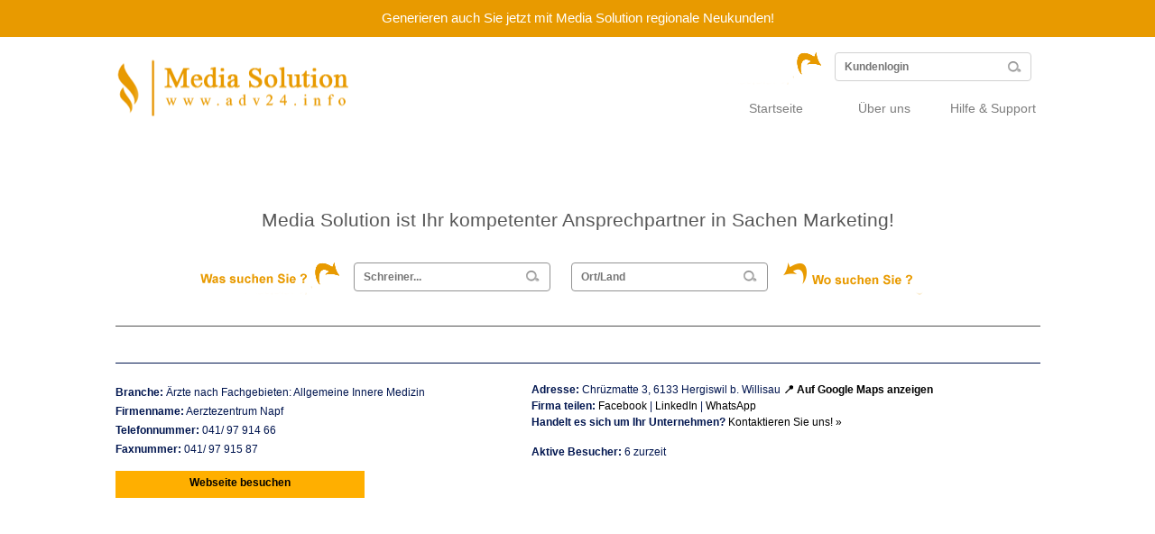

--- FILE ---
content_type: text/html; charset=UTF-8
request_url: https://www.adv24.info/aerztezentrum-napf/
body_size: 16855
content:
<!DOCTYPE html>
<html>
<head>
<meta http-equiv="Content-Type" content="text/html; charset=utf-8" />
<title> &raquo; Aerztezentrum Napf</title>
<meta name="keywords" content="" />

<meta name="description" content="Sichern Sie sich einen exklusiven Platz auf adv24.info. Die Gewinnung neuer Kunden ist im World Wide Web ein immer aufwendigeres Anliegen.
Wir verschaffen Ihnen hierbei Abhilfe." />

<meta http-equiv="X-UA-Compatible" content="IE=edge,chrome=1">

<meta name="viewport" content="width=1108">


<link href="https://usercontent.one/wp/www.adv24.info/wp-content/themes/yourcompany/style.css?media=1740232563" rel="stylesheet" type="text/css" />
<script type="text/javascript">
/* <![CDATA[ */
window.koko_analytics = {"url":"https:\/\/www.adv24.info\/wp-admin\/admin-ajax.php?action=koko_analytics_collect","site_url":"https:\/\/www.adv24.info","post_id":5112,"path":"\/aerztezentrum-napf\/","method":"cookie","use_cookie":true};
/* ]]> */
</script>
<!-- Google Maps Script Loading --><meta name='robots' content='max-image-preview:large' />
	<style>img:is([sizes="auto" i], [sizes^="auto," i]) { contain-intrinsic-size: 3000px 1500px }</style>
	<link rel='dns-prefetch' href='//maps.googleapis.com' />
<link rel="alternate" type="application/rss+xml" title="ADV24 &raquo; Aerztezentrum Napf-Kommentar-Feed" href="https://www.adv24.info/aerztezentrum-napf/feed/" />
<script type="text/javascript">
/* <![CDATA[ */
window._wpemojiSettings = {"baseUrl":"https:\/\/s.w.org\/images\/core\/emoji\/16.0.1\/72x72\/","ext":".png","svgUrl":"https:\/\/s.w.org\/images\/core\/emoji\/16.0.1\/svg\/","svgExt":".svg","source":{"concatemoji":"https:\/\/www.adv24.info\/wp-includes\/js\/wp-emoji-release.min.js?ver=6.8.3"}};
/*! This file is auto-generated */
!function(s,n){var o,i,e;function c(e){try{var t={supportTests:e,timestamp:(new Date).valueOf()};sessionStorage.setItem(o,JSON.stringify(t))}catch(e){}}function p(e,t,n){e.clearRect(0,0,e.canvas.width,e.canvas.height),e.fillText(t,0,0);var t=new Uint32Array(e.getImageData(0,0,e.canvas.width,e.canvas.height).data),a=(e.clearRect(0,0,e.canvas.width,e.canvas.height),e.fillText(n,0,0),new Uint32Array(e.getImageData(0,0,e.canvas.width,e.canvas.height).data));return t.every(function(e,t){return e===a[t]})}function u(e,t){e.clearRect(0,0,e.canvas.width,e.canvas.height),e.fillText(t,0,0);for(var n=e.getImageData(16,16,1,1),a=0;a<n.data.length;a++)if(0!==n.data[a])return!1;return!0}function f(e,t,n,a){switch(t){case"flag":return n(e,"\ud83c\udff3\ufe0f\u200d\u26a7\ufe0f","\ud83c\udff3\ufe0f\u200b\u26a7\ufe0f")?!1:!n(e,"\ud83c\udde8\ud83c\uddf6","\ud83c\udde8\u200b\ud83c\uddf6")&&!n(e,"\ud83c\udff4\udb40\udc67\udb40\udc62\udb40\udc65\udb40\udc6e\udb40\udc67\udb40\udc7f","\ud83c\udff4\u200b\udb40\udc67\u200b\udb40\udc62\u200b\udb40\udc65\u200b\udb40\udc6e\u200b\udb40\udc67\u200b\udb40\udc7f");case"emoji":return!a(e,"\ud83e\udedf")}return!1}function g(e,t,n,a){var r="undefined"!=typeof WorkerGlobalScope&&self instanceof WorkerGlobalScope?new OffscreenCanvas(300,150):s.createElement("canvas"),o=r.getContext("2d",{willReadFrequently:!0}),i=(o.textBaseline="top",o.font="600 32px Arial",{});return e.forEach(function(e){i[e]=t(o,e,n,a)}),i}function t(e){var t=s.createElement("script");t.src=e,t.defer=!0,s.head.appendChild(t)}"undefined"!=typeof Promise&&(o="wpEmojiSettingsSupports",i=["flag","emoji"],n.supports={everything:!0,everythingExceptFlag:!0},e=new Promise(function(e){s.addEventListener("DOMContentLoaded",e,{once:!0})}),new Promise(function(t){var n=function(){try{var e=JSON.parse(sessionStorage.getItem(o));if("object"==typeof e&&"number"==typeof e.timestamp&&(new Date).valueOf()<e.timestamp+604800&&"object"==typeof e.supportTests)return e.supportTests}catch(e){}return null}();if(!n){if("undefined"!=typeof Worker&&"undefined"!=typeof OffscreenCanvas&&"undefined"!=typeof URL&&URL.createObjectURL&&"undefined"!=typeof Blob)try{var e="postMessage("+g.toString()+"("+[JSON.stringify(i),f.toString(),p.toString(),u.toString()].join(",")+"));",a=new Blob([e],{type:"text/javascript"}),r=new Worker(URL.createObjectURL(a),{name:"wpTestEmojiSupports"});return void(r.onmessage=function(e){c(n=e.data),r.terminate(),t(n)})}catch(e){}c(n=g(i,f,p,u))}t(n)}).then(function(e){for(var t in e)n.supports[t]=e[t],n.supports.everything=n.supports.everything&&n.supports[t],"flag"!==t&&(n.supports.everythingExceptFlag=n.supports.everythingExceptFlag&&n.supports[t]);n.supports.everythingExceptFlag=n.supports.everythingExceptFlag&&!n.supports.flag,n.DOMReady=!1,n.readyCallback=function(){n.DOMReady=!0}}).then(function(){return e}).then(function(){var e;n.supports.everything||(n.readyCallback(),(e=n.source||{}).concatemoji?t(e.concatemoji):e.wpemoji&&e.twemoji&&(t(e.twemoji),t(e.wpemoji)))}))}((window,document),window._wpemojiSettings);
/* ]]> */
</script>
<style id='wp-emoji-styles-inline-css' type='text/css'>

	img.wp-smiley, img.emoji {
		display: inline !important;
		border: none !important;
		box-shadow: none !important;
		height: 1em !important;
		width: 1em !important;
		margin: 0 0.07em !important;
		vertical-align: -0.1em !important;
		background: none !important;
		padding: 0 !important;
	}
</style>
<link rel='stylesheet' id='wp-block-library-css' href='https://www.adv24.info/wp-includes/css/dist/block-library/style.min.css?ver=6.8.3' type='text/css' media='all' />
<style id='classic-theme-styles-inline-css' type='text/css'>
/*! This file is auto-generated */
.wp-block-button__link{color:#fff;background-color:#32373c;border-radius:9999px;box-shadow:none;text-decoration:none;padding:calc(.667em + 2px) calc(1.333em + 2px);font-size:1.125em}.wp-block-file__button{background:#32373c;color:#fff;text-decoration:none}
</style>
<style id='global-styles-inline-css' type='text/css'>
:root{--wp--preset--aspect-ratio--square: 1;--wp--preset--aspect-ratio--4-3: 4/3;--wp--preset--aspect-ratio--3-4: 3/4;--wp--preset--aspect-ratio--3-2: 3/2;--wp--preset--aspect-ratio--2-3: 2/3;--wp--preset--aspect-ratio--16-9: 16/9;--wp--preset--aspect-ratio--9-16: 9/16;--wp--preset--color--black: #000000;--wp--preset--color--cyan-bluish-gray: #abb8c3;--wp--preset--color--white: #ffffff;--wp--preset--color--pale-pink: #f78da7;--wp--preset--color--vivid-red: #cf2e2e;--wp--preset--color--luminous-vivid-orange: #ff6900;--wp--preset--color--luminous-vivid-amber: #fcb900;--wp--preset--color--light-green-cyan: #7bdcb5;--wp--preset--color--vivid-green-cyan: #00d084;--wp--preset--color--pale-cyan-blue: #8ed1fc;--wp--preset--color--vivid-cyan-blue: #0693e3;--wp--preset--color--vivid-purple: #9b51e0;--wp--preset--gradient--vivid-cyan-blue-to-vivid-purple: linear-gradient(135deg,rgba(6,147,227,1) 0%,rgb(155,81,224) 100%);--wp--preset--gradient--light-green-cyan-to-vivid-green-cyan: linear-gradient(135deg,rgb(122,220,180) 0%,rgb(0,208,130) 100%);--wp--preset--gradient--luminous-vivid-amber-to-luminous-vivid-orange: linear-gradient(135deg,rgba(252,185,0,1) 0%,rgba(255,105,0,1) 100%);--wp--preset--gradient--luminous-vivid-orange-to-vivid-red: linear-gradient(135deg,rgba(255,105,0,1) 0%,rgb(207,46,46) 100%);--wp--preset--gradient--very-light-gray-to-cyan-bluish-gray: linear-gradient(135deg,rgb(238,238,238) 0%,rgb(169,184,195) 100%);--wp--preset--gradient--cool-to-warm-spectrum: linear-gradient(135deg,rgb(74,234,220) 0%,rgb(151,120,209) 20%,rgb(207,42,186) 40%,rgb(238,44,130) 60%,rgb(251,105,98) 80%,rgb(254,248,76) 100%);--wp--preset--gradient--blush-light-purple: linear-gradient(135deg,rgb(255,206,236) 0%,rgb(152,150,240) 100%);--wp--preset--gradient--blush-bordeaux: linear-gradient(135deg,rgb(254,205,165) 0%,rgb(254,45,45) 50%,rgb(107,0,62) 100%);--wp--preset--gradient--luminous-dusk: linear-gradient(135deg,rgb(255,203,112) 0%,rgb(199,81,192) 50%,rgb(65,88,208) 100%);--wp--preset--gradient--pale-ocean: linear-gradient(135deg,rgb(255,245,203) 0%,rgb(182,227,212) 50%,rgb(51,167,181) 100%);--wp--preset--gradient--electric-grass: linear-gradient(135deg,rgb(202,248,128) 0%,rgb(113,206,126) 100%);--wp--preset--gradient--midnight: linear-gradient(135deg,rgb(2,3,129) 0%,rgb(40,116,252) 100%);--wp--preset--font-size--small: 13px;--wp--preset--font-size--medium: 20px;--wp--preset--font-size--large: 36px;--wp--preset--font-size--x-large: 42px;--wp--preset--spacing--20: 0.44rem;--wp--preset--spacing--30: 0.67rem;--wp--preset--spacing--40: 1rem;--wp--preset--spacing--50: 1.5rem;--wp--preset--spacing--60: 2.25rem;--wp--preset--spacing--70: 3.38rem;--wp--preset--spacing--80: 5.06rem;--wp--preset--shadow--natural: 6px 6px 9px rgba(0, 0, 0, 0.2);--wp--preset--shadow--deep: 12px 12px 50px rgba(0, 0, 0, 0.4);--wp--preset--shadow--sharp: 6px 6px 0px rgba(0, 0, 0, 0.2);--wp--preset--shadow--outlined: 6px 6px 0px -3px rgba(255, 255, 255, 1), 6px 6px rgba(0, 0, 0, 1);--wp--preset--shadow--crisp: 6px 6px 0px rgba(0, 0, 0, 1);}:where(.is-layout-flex){gap: 0.5em;}:where(.is-layout-grid){gap: 0.5em;}body .is-layout-flex{display: flex;}.is-layout-flex{flex-wrap: wrap;align-items: center;}.is-layout-flex > :is(*, div){margin: 0;}body .is-layout-grid{display: grid;}.is-layout-grid > :is(*, div){margin: 0;}:where(.wp-block-columns.is-layout-flex){gap: 2em;}:where(.wp-block-columns.is-layout-grid){gap: 2em;}:where(.wp-block-post-template.is-layout-flex){gap: 1.25em;}:where(.wp-block-post-template.is-layout-grid){gap: 1.25em;}.has-black-color{color: var(--wp--preset--color--black) !important;}.has-cyan-bluish-gray-color{color: var(--wp--preset--color--cyan-bluish-gray) !important;}.has-white-color{color: var(--wp--preset--color--white) !important;}.has-pale-pink-color{color: var(--wp--preset--color--pale-pink) !important;}.has-vivid-red-color{color: var(--wp--preset--color--vivid-red) !important;}.has-luminous-vivid-orange-color{color: var(--wp--preset--color--luminous-vivid-orange) !important;}.has-luminous-vivid-amber-color{color: var(--wp--preset--color--luminous-vivid-amber) !important;}.has-light-green-cyan-color{color: var(--wp--preset--color--light-green-cyan) !important;}.has-vivid-green-cyan-color{color: var(--wp--preset--color--vivid-green-cyan) !important;}.has-pale-cyan-blue-color{color: var(--wp--preset--color--pale-cyan-blue) !important;}.has-vivid-cyan-blue-color{color: var(--wp--preset--color--vivid-cyan-blue) !important;}.has-vivid-purple-color{color: var(--wp--preset--color--vivid-purple) !important;}.has-black-background-color{background-color: var(--wp--preset--color--black) !important;}.has-cyan-bluish-gray-background-color{background-color: var(--wp--preset--color--cyan-bluish-gray) !important;}.has-white-background-color{background-color: var(--wp--preset--color--white) !important;}.has-pale-pink-background-color{background-color: var(--wp--preset--color--pale-pink) !important;}.has-vivid-red-background-color{background-color: var(--wp--preset--color--vivid-red) !important;}.has-luminous-vivid-orange-background-color{background-color: var(--wp--preset--color--luminous-vivid-orange) !important;}.has-luminous-vivid-amber-background-color{background-color: var(--wp--preset--color--luminous-vivid-amber) !important;}.has-light-green-cyan-background-color{background-color: var(--wp--preset--color--light-green-cyan) !important;}.has-vivid-green-cyan-background-color{background-color: var(--wp--preset--color--vivid-green-cyan) !important;}.has-pale-cyan-blue-background-color{background-color: var(--wp--preset--color--pale-cyan-blue) !important;}.has-vivid-cyan-blue-background-color{background-color: var(--wp--preset--color--vivid-cyan-blue) !important;}.has-vivid-purple-background-color{background-color: var(--wp--preset--color--vivid-purple) !important;}.has-black-border-color{border-color: var(--wp--preset--color--black) !important;}.has-cyan-bluish-gray-border-color{border-color: var(--wp--preset--color--cyan-bluish-gray) !important;}.has-white-border-color{border-color: var(--wp--preset--color--white) !important;}.has-pale-pink-border-color{border-color: var(--wp--preset--color--pale-pink) !important;}.has-vivid-red-border-color{border-color: var(--wp--preset--color--vivid-red) !important;}.has-luminous-vivid-orange-border-color{border-color: var(--wp--preset--color--luminous-vivid-orange) !important;}.has-luminous-vivid-amber-border-color{border-color: var(--wp--preset--color--luminous-vivid-amber) !important;}.has-light-green-cyan-border-color{border-color: var(--wp--preset--color--light-green-cyan) !important;}.has-vivid-green-cyan-border-color{border-color: var(--wp--preset--color--vivid-green-cyan) !important;}.has-pale-cyan-blue-border-color{border-color: var(--wp--preset--color--pale-cyan-blue) !important;}.has-vivid-cyan-blue-border-color{border-color: var(--wp--preset--color--vivid-cyan-blue) !important;}.has-vivid-purple-border-color{border-color: var(--wp--preset--color--vivid-purple) !important;}.has-vivid-cyan-blue-to-vivid-purple-gradient-background{background: var(--wp--preset--gradient--vivid-cyan-blue-to-vivid-purple) !important;}.has-light-green-cyan-to-vivid-green-cyan-gradient-background{background: var(--wp--preset--gradient--light-green-cyan-to-vivid-green-cyan) !important;}.has-luminous-vivid-amber-to-luminous-vivid-orange-gradient-background{background: var(--wp--preset--gradient--luminous-vivid-amber-to-luminous-vivid-orange) !important;}.has-luminous-vivid-orange-to-vivid-red-gradient-background{background: var(--wp--preset--gradient--luminous-vivid-orange-to-vivid-red) !important;}.has-very-light-gray-to-cyan-bluish-gray-gradient-background{background: var(--wp--preset--gradient--very-light-gray-to-cyan-bluish-gray) !important;}.has-cool-to-warm-spectrum-gradient-background{background: var(--wp--preset--gradient--cool-to-warm-spectrum) !important;}.has-blush-light-purple-gradient-background{background: var(--wp--preset--gradient--blush-light-purple) !important;}.has-blush-bordeaux-gradient-background{background: var(--wp--preset--gradient--blush-bordeaux) !important;}.has-luminous-dusk-gradient-background{background: var(--wp--preset--gradient--luminous-dusk) !important;}.has-pale-ocean-gradient-background{background: var(--wp--preset--gradient--pale-ocean) !important;}.has-electric-grass-gradient-background{background: var(--wp--preset--gradient--electric-grass) !important;}.has-midnight-gradient-background{background: var(--wp--preset--gradient--midnight) !important;}.has-small-font-size{font-size: var(--wp--preset--font-size--small) !important;}.has-medium-font-size{font-size: var(--wp--preset--font-size--medium) !important;}.has-large-font-size{font-size: var(--wp--preset--font-size--large) !important;}.has-x-large-font-size{font-size: var(--wp--preset--font-size--x-large) !important;}
:where(.wp-block-post-template.is-layout-flex){gap: 1.25em;}:where(.wp-block-post-template.is-layout-grid){gap: 1.25em;}
:where(.wp-block-columns.is-layout-flex){gap: 2em;}:where(.wp-block-columns.is-layout-grid){gap: 2em;}
:root :where(.wp-block-pullquote){font-size: 1.5em;line-height: 1.6;}
</style>
<link rel='stylesheet' id='sr7css-css' href='//www.adv24.info/wp-content/plugins/9RAJ0RpKLWKR-revslider6728n/public/css/sr7.css?ver=6.7.28' type='text/css' media='all' />
<link rel='stylesheet' id='topbar-css' href='https://usercontent.one/wp/www.adv24.info/wp-content/plugins/top-bar/inc/../css/topbar_style.css?ver=6.8.3&media=1740232563' type='text/css' media='all' />
<script type="text/javascript" src="//www.adv24.info/wp-content/plugins/9RAJ0RpKLWKR-revslider6728n/public/js/libs/tptools.js?ver=6.7.28" id="tp-tools-js" async="async" data-wp-strategy="async"></script>
<script type="text/javascript" src="//www.adv24.info/wp-content/plugins/9RAJ0RpKLWKR-revslider6728n/public/js/sr7.js?ver=6.7.28" id="sr7-js" async="async" data-wp-strategy="async"></script>
<script type="text/javascript" src="https://www.adv24.info/wp-includes/js/jquery/jquery.min.js?ver=3.7.1" id="jquery-core-js"></script>
<script type="text/javascript" src="https://www.adv24.info/wp-includes/js/jquery/jquery-migrate.min.js?ver=3.4.1" id="jquery-migrate-js"></script>
<script type="text/javascript" id="topbar_frontjs-js-extra">
/* <![CDATA[ */
var tpbr_settings = {"fixed":"notfixed","user_who":"notloggedin","guests_or_users":"all","message":"Generieren auch Sie jetzt mit Media Solution regionale Neukunden!","status":"active","yn_button":"nobutton","color":"#e89a00","button_text":"","button_url":"","button_behavior":"samewindow","is_admin_bar":"no","detect_sticky":"0"};
/* ]]> */
</script>
<script type="text/javascript" src="https://usercontent.one/wp/www.adv24.info/wp-content/plugins/top-bar/inc/../js/tpbr_front.min.js?ver=6.8.3&media=1740232563" id="topbar_frontjs-js"></script>
<link rel="https://api.w.org/" href="https://www.adv24.info/wp-json/" /><link rel="alternate" title="JSON" type="application/json" href="https://www.adv24.info/wp-json/wp/v2/posts/5112" /><link rel="EditURI" type="application/rsd+xml" title="RSD" href="https://www.adv24.info/xmlrpc.php?rsd" />
<meta name="generator" content="WordPress 6.8.3" />
<link rel="canonical" href="https://www.adv24.info/aerztezentrum-napf/" />
<link rel='shortlink' href='https://www.adv24.info/?p=5112' />
<link rel="alternate" title="oEmbed (JSON)" type="application/json+oembed" href="https://www.adv24.info/wp-json/oembed/1.0/embed?url=https%3A%2F%2Fwww.adv24.info%2Faerztezentrum-napf%2F" />
<link rel="alternate" title="oEmbed (XML)" type="text/xml+oembed" href="https://www.adv24.info/wp-json/oembed/1.0/embed?url=https%3A%2F%2Fwww.adv24.info%2Faerztezentrum-napf%2F&#038;format=xml" />
<style>[class*=" icon-oc-"],[class^=icon-oc-]{speak:none;font-style:normal;font-weight:400;font-variant:normal;text-transform:none;line-height:1;-webkit-font-smoothing:antialiased;-moz-osx-font-smoothing:grayscale}.icon-oc-one-com-white-32px-fill:before{content:"901"}.icon-oc-one-com:before{content:"900"}#one-com-icon,.toplevel_page_onecom-wp .wp-menu-image{speak:none;display:flex;align-items:center;justify-content:center;text-transform:none;line-height:1;-webkit-font-smoothing:antialiased;-moz-osx-font-smoothing:grayscale}.onecom-wp-admin-bar-item>a,.toplevel_page_onecom-wp>.wp-menu-name{font-size:16px;font-weight:400;line-height:1}.toplevel_page_onecom-wp>.wp-menu-name img{width:69px;height:9px;}.wp-submenu-wrap.wp-submenu>.wp-submenu-head>img{width:88px;height:auto}.onecom-wp-admin-bar-item>a img{height:7px!important}.onecom-wp-admin-bar-item>a img,.toplevel_page_onecom-wp>.wp-menu-name img{opacity:.8}.onecom-wp-admin-bar-item.hover>a img,.toplevel_page_onecom-wp.wp-has-current-submenu>.wp-menu-name img,li.opensub>a.toplevel_page_onecom-wp>.wp-menu-name img{opacity:1}#one-com-icon:before,.onecom-wp-admin-bar-item>a:before,.toplevel_page_onecom-wp>.wp-menu-image:before{content:'';position:static!important;background-color:rgba(240,245,250,.4);border-radius:102px;width:18px;height:18px;padding:0!important}.onecom-wp-admin-bar-item>a:before{width:14px;height:14px}.onecom-wp-admin-bar-item.hover>a:before,.toplevel_page_onecom-wp.opensub>a>.wp-menu-image:before,.toplevel_page_onecom-wp.wp-has-current-submenu>.wp-menu-image:before{background-color:#76b82a}.onecom-wp-admin-bar-item>a{display:inline-flex!important;align-items:center;justify-content:center}#one-com-logo-wrapper{font-size:4em}#one-com-icon{vertical-align:middle}.imagify-welcome{display:none !important;}</style><link rel="preconnect" href="https://fonts.googleapis.com">
<link rel="preconnect" href="https://fonts.gstatic.com/" crossorigin>
<meta name="generator" content="Powered by Slider Revolution 6.7.28 - responsive, Mobile-Friendly Slider Plugin for WordPress with comfortable drag and drop interface." />
<script>
	window._tpt			??= {};
	window.SR7			??= {};
	_tpt.R				??= {};
	_tpt.R.fonts		??= {};
	_tpt.R.fonts.customFonts??= {};
	SR7.devMode			=  false;
	SR7.F 				??= {};
	SR7.G				??= {};
	SR7.LIB				??= {};
	SR7.E				??= {};
	SR7.E.gAddons		??= {};
	SR7.E.php 			??= {};
	SR7.E.nonce			= 'a186414278';
	SR7.E.ajaxurl		= 'https://www.adv24.info/wp-admin/admin-ajax.php';
	SR7.E.resturl		= 'https://www.adv24.info/wp-json/';
	SR7.E.slug_path		= '9RAJ0RpKLWKR-revslider6728n/revslider.php';
	SR7.E.slug			= 'revslider';
	SR7.E.plugin_url	= 'https://www.adv24.info/wp-content/plugins/9RAJ0RpKLWKR-revslider6728n/';
	SR7.E.wp_plugin_url = 'https://www.adv24.info/wp-content/plugins/';
	SR7.E.revision		= '6.7.28';
	SR7.E.fontBaseUrl	= '';
	SR7.G.breakPoints 	= [1240,1024,778,480];
	SR7.E.modules 		= ['module','page','slide','layer','draw','animate','srtools','canvas','defaults','carousel','navigation','media','modifiers','migration'];
	SR7.E.libs 			= ['WEBGL'];
	SR7.E.css 			= ['csslp','cssbtns','cssfilters','cssnav','cssmedia'];
	SR7.E.resources		= {};
	SR7.JSON			??= {};
/*! Slider Revolution 7.0 - Page Processor */
!function(){"use strict";window.SR7??={},window._tpt??={},SR7.version="Slider Revolution 6.7.16",_tpt.getWinDim=function(t){_tpt.screenHeightWithUrlBar??=window.innerHeight;let e=SR7.F?.modal?.visible&&SR7.M[SR7.F.module.getIdByAlias(SR7.F.modal.requested)];_tpt.scrollBar=window.innerWidth!==document.documentElement.clientWidth||e&&window.innerWidth!==e.c.module.clientWidth,_tpt.winW=window.innerWidth-(_tpt.scrollBar||"prepare"==t?_tpt.scrollBarW??_tpt.mesureScrollBar():0),_tpt.winH=window.innerHeight,_tpt.winWAll=document.documentElement.clientWidth},_tpt.getResponsiveLevel=function(t,e){SR7.M[e];return _tpt.closestGE(t,_tpt.winWAll)},_tpt.mesureScrollBar=function(){let t=document.createElement("div");return t.className="RSscrollbar-measure",t.style.width="100px",t.style.height="100px",t.style.overflow="scroll",t.style.position="absolute",t.style.top="-9999px",document.body.appendChild(t),_tpt.scrollBarW=t.offsetWidth-t.clientWidth,document.body.removeChild(t),_tpt.scrollBarW},_tpt.loadCSS=async function(t,e,s){return s?_tpt.R.fonts.required[e].status=1:(_tpt.R[e]??={},_tpt.R[e].status=1),new Promise(((n,i)=>{if(_tpt.isStylesheetLoaded(t))s?_tpt.R.fonts.required[e].status=2:_tpt.R[e].status=2,n();else{const o=document.createElement("link");o.rel="stylesheet";let l="text",r="css";o["type"]=l+"/"+r,o.href=t,o.onload=()=>{s?_tpt.R.fonts.required[e].status=2:_tpt.R[e].status=2,n()},o.onerror=()=>{s?_tpt.R.fonts.required[e].status=3:_tpt.R[e].status=3,i(new Error(`Failed to load CSS: ${t}`))},document.head.appendChild(o)}}))},_tpt.addContainer=function(t){const{tag:e="div",id:s,class:n,datas:i,textContent:o,iHTML:l}=t,r=document.createElement(e);if(s&&""!==s&&(r.id=s),n&&""!==n&&(r.className=n),i)for(const[t,e]of Object.entries(i))"style"==t?r.style.cssText=e:r.setAttribute(`data-${t}`,e);return o&&(r.textContent=o),l&&(r.innerHTML=l),r},_tpt.collector=function(){return{fragment:new DocumentFragment,add(t){var e=_tpt.addContainer(t);return this.fragment.appendChild(e),e},append(t){t.appendChild(this.fragment)}}},_tpt.isStylesheetLoaded=function(t){let e=t.split("?")[0];return Array.from(document.querySelectorAll('link[rel="stylesheet"], link[rel="preload"]')).some((t=>t.href.split("?")[0]===e))},_tpt.preloader={requests:new Map,preloaderTemplates:new Map,show:function(t,e){if(!e||!t)return;const{type:s,color:n}=e;if(s<0||"off"==s)return;const i=`preloader_${s}`;let o=this.preloaderTemplates.get(i);o||(o=this.build(s,n),this.preloaderTemplates.set(i,o)),this.requests.has(t)||this.requests.set(t,{count:0});const l=this.requests.get(t);clearTimeout(l.timer),l.count++,1===l.count&&(l.timer=setTimeout((()=>{l.preloaderClone=o.cloneNode(!0),l.anim&&l.anim.kill(),void 0!==_tpt.gsap?l.anim=_tpt.gsap.fromTo(l.preloaderClone,1,{opacity:0},{opacity:1}):l.preloaderClone.classList.add("sr7-fade-in"),t.appendChild(l.preloaderClone)}),150))},hide:function(t){if(!this.requests.has(t))return;const e=this.requests.get(t);e.count--,e.count<0&&(e.count=0),e.anim&&e.anim.kill(),0===e.count&&(clearTimeout(e.timer),e.preloaderClone&&(e.preloaderClone.classList.remove("sr7-fade-in"),e.anim=_tpt.gsap.to(e.preloaderClone,.3,{opacity:0,onComplete:function(){e.preloaderClone.remove()}})))},state:function(t){if(!this.requests.has(t))return!1;return this.requests.get(t).count>0},build:(t,e="#ffffff",s="")=>{if(t<0||"off"===t)return null;const n=parseInt(t);if(t="prlt"+n,isNaN(n))return null;if(_tpt.loadCSS(SR7.E.plugin_url+"public/css/preloaders/t"+n+".css","preloader_"+t),isNaN(n)||n<6){const i=`background-color:${e}`,o=1===n||2==n?i:"",l=3===n||4==n?i:"",r=_tpt.collector();["dot1","dot2","bounce1","bounce2","bounce3"].forEach((t=>r.add({tag:"div",class:t,datas:{style:l}})));const d=_tpt.addContainer({tag:"sr7-prl",class:`${t} ${s}`,datas:{style:o}});return r.append(d),d}{let i={};if(7===n){let t;e.startsWith("#")?(t=e.replace("#",""),t=`rgba(${parseInt(t.substring(0,2),16)}, ${parseInt(t.substring(2,4),16)}, ${parseInt(t.substring(4,6),16)}, `):e.startsWith("rgb")&&(t=e.slice(e.indexOf("(")+1,e.lastIndexOf(")")).split(",").map((t=>t.trim())),t=`rgba(${t[0]}, ${t[1]}, ${t[2]}, `),t&&(i.style=`border-top-color: ${t}0.65); border-bottom-color: ${t}0.15); border-left-color: ${t}0.65); border-right-color: ${t}0.15)`)}else 12===n&&(i.style=`background:${e}`);const o=[10,0,4,2,5,9,0,4,4,2][n-6],l=_tpt.collector(),r=l.add({tag:"div",class:"sr7-prl-inner",datas:i});Array.from({length:o}).forEach((()=>r.appendChild(l.add({tag:"span",datas:{style:`background:${e}`}}))));const d=_tpt.addContainer({tag:"sr7-prl",class:`${t} ${s}`});return l.append(d),d}}},SR7.preLoader={show:(t,e)=>{"off"!==(SR7.M[t]?.settings?.pLoader?.type??"off")&&_tpt.preloader.show(e||SR7.M[t].c.module,SR7.M[t]?.settings?.pLoader??{color:"#fff",type:10})},hide:(t,e)=>{"off"!==(SR7.M[t]?.settings?.pLoader?.type??"off")&&_tpt.preloader.hide(e||SR7.M[t].c.module)},state:(t,e)=>_tpt.preloader.state(e||SR7.M[t].c.module)},_tpt.prepareModuleHeight=function(t){window.SR7.M??={},window.SR7.M[t.id]??={},"ignore"==t.googleFont&&(SR7.E.ignoreGoogleFont=!0);let e=window.SR7.M[t.id];if(null==_tpt.scrollBarW&&_tpt.mesureScrollBar(),e.c??={},e.states??={},e.settings??={},e.settings.size??={},t.fixed&&(e.settings.fixed=!0),e.c.module=document.getElementById(t.id),e.c.adjuster=e.c.module.getElementsByTagName("sr7-adjuster")[0],e.c.content=e.c.module.getElementsByTagName("sr7-content")[0],"carousel"==t.type&&(e.c.carousel=e.c.content.getElementsByTagName("sr7-carousel")[0]),null==e.c.module||null==e.c.module)return;t.plType&&t.plColor&&(e.settings.pLoader={type:t.plType,color:t.plColor}),void 0===t.plType||"off"===t.plType||SR7.preLoader.state(t.id)&&SR7.preLoader.state(t.id,e.c.module)||SR7.preLoader.show(t.id,e.c.module),_tpt.winW||_tpt.getWinDim("prepare"),_tpt.getWinDim();let s=""+e.c.module.dataset?.modal;"modal"==s||"true"==s||"undefined"!==s&&"false"!==s||(e.settings.size.fullWidth=t.size.fullWidth,e.LEV??=_tpt.getResponsiveLevel(window.SR7.G.breakPoints,t.id),t.vpt=_tpt.fillArray(t.vpt,5),e.settings.vPort=t.vpt[e.LEV],void 0!==t.el&&"720"==t.el[4]&&t.gh[4]!==t.el[4]&&"960"==t.el[3]&&t.gh[3]!==t.el[3]&&"768"==t.el[2]&&t.gh[2]!==t.el[2]&&delete t.el,e.settings.size.height=null==t.el||null==t.el[e.LEV]||0==t.el[e.LEV]||"auto"==t.el[e.LEV]?_tpt.fillArray(t.gh,5,-1):_tpt.fillArray(t.el,5,-1),e.settings.size.width=_tpt.fillArray(t.gw,5,-1),e.settings.size.minHeight=_tpt.fillArray(t.mh??[0],5,-1),e.cacheSize={fullWidth:e.settings.size?.fullWidth,fullHeight:e.settings.size?.fullHeight},void 0!==t.off&&(t.off?.t&&(e.settings.size.m??={})&&(e.settings.size.m.t=t.off.t),t.off?.b&&(e.settings.size.m??={})&&(e.settings.size.m.b=t.off.b),t.off?.l&&(e.settings.size.p??={})&&(e.settings.size.p.l=t.off.l),t.off?.r&&(e.settings.size.p??={})&&(e.settings.size.p.r=t.off.r),e.offsetPrepared=!0),_tpt.updatePMHeight(t.id,t,!0))},_tpt.updatePMHeight=(t,e,s)=>{let n=SR7.M[t];var i=n.settings.size.fullWidth?_tpt.winW:n.c.module.parentNode.offsetWidth;i=0===i||isNaN(i)?_tpt.winW:i;let o=n.settings.size.width[n.LEV]||n.settings.size.width[n.LEV++]||n.settings.size.width[n.LEV--]||i,l=n.settings.size.height[n.LEV]||n.settings.size.height[n.LEV++]||n.settings.size.height[n.LEV--]||0,r=n.settings.size.minHeight[n.LEV]||n.settings.size.minHeight[n.LEV++]||n.settings.size.minHeight[n.LEV--]||0;if(l="auto"==l?0:l,l=parseInt(l),"carousel"!==e.type&&(i-=parseInt(e.onw??0)||0),n.MP=!n.settings.size.fullWidth&&i<o||_tpt.winW<o?Math.min(1,i/o):1,e.size.fullScreen||e.size.fullHeight){let t=parseInt(e.fho)||0,s=(""+e.fho).indexOf("%")>-1;e.newh=_tpt.winH-(s?_tpt.winH*t/100:t)}else e.newh=n.MP*Math.max(l,r);if(e.newh+=(parseInt(e.onh??0)||0)+(parseInt(e.carousel?.pt)||0)+(parseInt(e.carousel?.pb)||0),void 0!==e.slideduration&&(e.newh=Math.max(e.newh,parseInt(e.slideduration)/3)),e.shdw&&_tpt.buildShadow(e.id,e),n.c.adjuster.style.height=e.newh+"px",n.c.module.style.height=e.newh+"px",n.c.content.style.height=e.newh+"px",n.states.heightPrepared=!0,n.dims??={},n.dims.moduleRect=n.c.module.getBoundingClientRect(),n.c.content.style.left="-"+n.dims.moduleRect.left+"px",!n.settings.size.fullWidth)return s&&requestAnimationFrame((()=>{i!==n.c.module.parentNode.offsetWidth&&_tpt.updatePMHeight(e.id,e)})),void _tpt.bgStyle(e.id,e,window.innerWidth==_tpt.winW,!0);_tpt.bgStyle(e.id,e,window.innerWidth==_tpt.winW,!0),requestAnimationFrame((function(){s&&requestAnimationFrame((()=>{i!==n.c.module.parentNode.offsetWidth&&_tpt.updatePMHeight(e.id,e)}))})),n.earlyResizerFunction||(n.earlyResizerFunction=function(){requestAnimationFrame((function(){_tpt.getWinDim(),_tpt.moduleDefaults(e.id,e),_tpt.updateSlideBg(t,!0)}))},window.addEventListener("resize",n.earlyResizerFunction))},_tpt.buildShadow=function(t,e){let s=SR7.M[t];null==s.c.shadow&&(s.c.shadow=document.createElement("sr7-module-shadow"),s.c.shadow.classList.add("sr7-shdw-"+e.shdw),s.c.content.appendChild(s.c.shadow))},_tpt.bgStyle=async(t,e,s,n,i)=>{const o=SR7.M[t];if((e=e??o.settings).fixed&&!o.c.module.classList.contains("sr7-top-fixed")&&(o.c.module.classList.add("sr7-top-fixed"),o.c.module.style.position="fixed",o.c.module.style.width="100%",o.c.module.style.top="0px",o.c.module.style.left="0px",o.c.module.style.pointerEvents="none",o.c.module.style.zIndex=5e3,o.c.content.style.pointerEvents="none"),null==o.c.bgcanvas){let t=document.createElement("sr7-module-bg"),l=!1;if("string"==typeof e?.bg?.color&&e?.bg?.color.includes("{"))if(_tpt.gradient&&_tpt.gsap)e.bg.color=_tpt.gradient.convert(e.bg.color);else try{let t=JSON.parse(e.bg.color);(t?.orig||t?.string)&&(e.bg.color=JSON.parse(e.bg.color))}catch(t){return}let r="string"==typeof e?.bg?.color?e?.bg?.color||"transparent":e?.bg?.color?.string??e?.bg?.color?.orig??e?.bg?.color?.color??"transparent";if(t.style["background"+(String(r).includes("grad")?"":"Color")]=r,("transparent"!==r||i)&&(l=!0),o.offsetPrepared&&(t.style.visibility="hidden"),e?.bg?.image?.src&&(t.style.backgroundImage=`url(${e?.bg?.image.src})`,t.style.backgroundSize=""==(e.bg.image?.size??"")?"cover":e.bg.image.size,t.style.backgroundPosition=e.bg.image.position,t.style.backgroundRepeat=""==e.bg.image.repeat||null==e.bg.image.repeat?"no-repeat":e.bg.image.repeat,l=!0),!l)return;o.c.bgcanvas=t,e.size.fullWidth?t.style.width=_tpt.winW-(s&&_tpt.winH<document.body.offsetHeight?_tpt.scrollBarW:0)+"px":n&&(t.style.width=o.c.module.offsetWidth+"px"),e.sbt?.use?o.c.content.appendChild(o.c.bgcanvas):o.c.module.appendChild(o.c.bgcanvas)}o.c.bgcanvas.style.height=void 0!==e.newh?e.newh+"px":("carousel"==e.type?o.dims.module.h:o.dims.content.h)+"px",o.c.bgcanvas.style.left=!s&&e.sbt?.use||o.c.bgcanvas.closest("SR7-CONTENT")?"0px":"-"+(o?.dims?.moduleRect?.left??0)+"px"},_tpt.updateSlideBg=function(t,e){const s=SR7.M[t];let n=s.settings;s?.c?.bgcanvas&&(n.size.fullWidth?s.c.bgcanvas.style.width=_tpt.winW-(e&&_tpt.winH<document.body.offsetHeight?_tpt.scrollBarW:0)+"px":preparing&&(s.c.bgcanvas.style.width=s.c.module.offsetWidth+"px"))},_tpt.moduleDefaults=(t,e)=>{let s=SR7.M[t];null!=s&&null!=s.c&&null!=s.c.module&&(s.dims??={},s.dims.moduleRect=s.c.module.getBoundingClientRect(),s.c.content.style.left="-"+s.dims.moduleRect.left+"px",s.c.content.style.width=_tpt.winW-_tpt.scrollBarW+"px","carousel"==e.type&&(s.c.module.style.overflow="visible"),_tpt.bgStyle(t,e,window.innerWidth==_tpt.winW))},_tpt.getOffset=t=>{var e=t.getBoundingClientRect(),s=window.pageXOffset||document.documentElement.scrollLeft,n=window.pageYOffset||document.documentElement.scrollTop;return{top:e.top+n,left:e.left+s}},_tpt.fillArray=function(t,e){let s,n;t=Array.isArray(t)?t:[t];let i=Array(e),o=t.length;for(n=0;n<t.length;n++)i[n+(e-o)]=t[n],null==s&&"#"!==t[n]&&(s=t[n]);for(let t=0;t<e;t++)void 0!==i[t]&&"#"!=i[t]||(i[t]=s),s=i[t];return i},_tpt.closestGE=function(t,e){let s=Number.MAX_VALUE,n=-1;for(let i=0;i<t.length;i++)t[i]-1>=e&&t[i]-1-e<s&&(s=t[i]-1-e,n=i);return++n}}();</script>
<style>
.page-id-285 .wpcf7-form {
    width: 100%!important;
}



.page-id-174 .wpcf7-form {
    width: 425px !important;
}


.dash.panel-widget-style {
    border-bottom: 1px dashed;
    border-top: 1px dashed;
}


.su-carousel .su-carousel-prev, .su-carousel .su-carousel-next {
    background: url("") no-repeat scroll 0 0 rgba(0, 0, 0, 0.5)!important;
    border-radius: 50%;
    cursor: pointer;
    display: block;
    height: 40px;
    margin-top: -20px;
    opacity: 0;
    position: absolute;
    top: 50%;
    transition: all 0.2s ease 0s;
    width: 40px;
}
.wpcf7-form-control.wpcf7-text.wpcf7-email.wpcf7-validates-as-required.wpcf7-validates-as-email.email {

}
.wpcf7-form-control.wpcf7-text.wpcf7-email.wpcf7-validates-as-required.wpcf7-validates-as-email.tel {
    display: inline;
    float: left;
    margin-left: 28px;
    width: 45% !important;
margin-top:13px;
}
.wpcf7-form-control.wpcf7-text.wpcf7-validates-as-required.plz {
    display: inline;
    width: 154px !important;
float:left;
}

.wpcf7-form-control.wpcf7-text.wpcf7-validates-as-required.ort {
    display: inline-block !important;
    float: right;
    width: 252px !important;
}


.wpcf7-form-control.wpcf7-text.wpcf7-email.wpcf7-validates-as-required.wpcf7-validates-as-email.ges {
    margin-top: 13px;
}


#pl-229 textarea {
    border: 1px solid lightgray;
    
}
.wpcf7-form-control.wpcf7-text.wpcf7-validates-as-required.str {
    float: left;
    width: 65% !important;
margin-bottom:13px;
}

.wpcf7-form-control.wpcf7-text.wpcf7-email.wpcf7-validates-as-required.wpcf7-validates-as-email.email {
    display: inline;
    float: left;
    width: 45% !important;
margin-top:13px;
}
#pl-229 textarea {
    border: 1px solid lightgray;
    width: 99%;
}

.wpcf7-form-control.wpcf7-text.wpcf7-validates-as-required.nr {
display: inline-block;
float: right;

width: 26% !important;
}

.wpcf7-form {
    width: 444px !important;
}








#pl-174 .wpcf7-form-control.wpcf7-submit {

    border: medium none;
    color: white !important;
    display: block;
    font-weight: bold;
    height: 30px;
    line-height: 15px;
    margin: 15px 0;
    text-align: center;
    text-decoration: none !important;
    width: 50%!important;
}


#themeyc_menu ul li a {
    color: #494942;
    display: block;
    float: left;
    font-size: 14px;
    font-weight: bold;
    height: 35px;
margin-right: 0px!important;
    outline: medium none;
    padding: 15px 0 0;
    text-align: center;
    text-decoration: none;
    width: 100px;
}


#menu-item-10 > a {
border-left: 1px solid;
}

.horizontal.menu-item.menu-item-type-post_type a {
border-left: 1px solid;

}

#send input {
    border: 2px solid #ffcc00!important;
    display: block!important;
    height: 23px!important;
    padding: 4px!important;
    width: 188px!important;
}


.bilder_kunden {
    width: 720px;
}

#pl-174 textarea {
height: 200px;
width: 100%;
}





#themeyc_footer #footer_links .first1 {border-left: none; padding-left: 0;}
#footer_links li {
display: inline-block;
margin-right: 30px;
padding-left: 15px;
}
#send .searchbtn_unten {
    border: medium none!important;
    height: 31px!important;
    margin-right: -184px;
    position: relative;
    top: -28px;
    width: 17px!important;
}

#send {
    background: url("upload.png") no-repeat scroll 0 0 rgba(0, 0, 0, 0);
    height: 57px;
    width: 8px;
}
#responsive-form{
	max-width:600px /*-- change this to get your desired form width --*/;
	margin:0 auto;
        width:100%;
}
.form-row{
	width: 100%;
}
.column-half, .column-full{
	float: left;
	position: relative;
	padding: 0.65rem;
	width:100%;
	-webkit-box-sizing: border-box;
        -moz-box-sizing: border-box;
        box-sizing: border-box
}
.clearfix:after {
	content: "";
	display: table;
	clear: both;
}

/**---------------- Media query ----------------**/
@media only screen and (min-width: 48em) { 
	.column-half{
		width: 50%;
	}
}

.wpcf7 input[type="text"], .wpcf7 input[type="email"], .wpcf7 textarea {
	width: 100%;
	padding: 8px;
	border: 1px solid #ccc;
	border-radius: 3px;
	-webkit-box-sizing: border-box;
	 -moz-box-sizing: border-box;
	      box-sizing: border-box
}
.wpcf7 input[type="text"]:focus{
	background: #fff;
}
.wpcf7-submit{
	float: right;
	
	color: #fff;
	text-transform: uppercase;
	border: none;
	padding: 8px 20px;
	cursor: pointer;
}

span.wpcf7-not-valid-tip{
	text-shadow: none;
	font-size: 12px;
	color: #fff;
	background: #ff0000;
	padding: 5px;
}
div.wpcf7-validation-errors { 
	text-shadow: none;
	border: transparent;
	background: #290000;
	padding: 5px;
	color: #9C6533;
	text-align: center;
	margin: 0;
	font-size: 12px;
}
div.wpcf7-mail-sent-ok{
	text-align: center;
	text-shadow: none;
	padding: 5px;
	font-size: 12px;
	background: #365e9c;
	border-color: #365e9c;
	color: #fff;
	margin: 0;
}

#logo-slider {width:651px!important}

#themeyc_footer #footer_links .horizontal1 {
border-left: 1px solid grey!important;display: inline;
padding-left: 30px!important;}


</style>
</head>

<body class="wp-singular post-template-default single single-post postid-5112 single-format-standard wp-theme-yourcompany">


<div id="themeyc_document_wrapper">
	<div id="themeyc_wrapper">
	<div id="wrap2">
	<div id="wrap">
 <a href="/"><div id="logo"></div></a>


		<div id="themeyc_menu">
         <div id="search">
         <div id="finde_img2"></div>
        	<form method="get" id="searchform" action="/index.php">
  			<input type="text" name="s" size="40" placeholder="Kundenlogin" class=""> 
  
            <input type="submit" class="searchbtn" value="">
            </form>
      </div>
      
		 <div class="menu-haupt-container"><ul id="menu-haupt" class="menu"><li id="menu-item-27" class="menu-item menu-item-type-post_type menu-item-object-page menu-item-27"><a href="https://www.adv24.info/startseite/">Startseite</a></li>
<li id="menu-item-5552" class="menu-item menu-item-type-post_type menu-item-object-page menu-item-5552"><a href="https://www.adv24.info/informationen/">Über uns</a></li>
<li id="menu-item-23" class="menu-item menu-item-type-post_type menu-item-object-page menu-item-23"><a href="https://www.adv24.info/kontaktaufnahme/">Hilfe &#038; Support</a></li>
</ul></div>      
      
     		
      
     


		</div> <!-- end of themeyc_menu -->
  
  </div></div>
		
		<div id="themeyc_header">
			
			 <!-- end of site_title -->		</div>
		<br >
		        
<div class="cf" id="wrap3">

				<p class="rs-p-wp-fix"></p>
				<sr7-module data-alias="Renewable-Energy-Contact" data-id="10" id="contact" class="rs-ov-hidden" data-version="6.7.28">
					<sr7-adjuster></sr7-adjuster>
					<sr7-content>
						<sr7-slide id="contact-57" data-key="57">
							<sr7-bg id="contact-57-12" class="sr7-layer"><noscript><img src="https://usercontent.one/wp/www.adv24.info/wp-content/uploads/2018/02/bild14.jpg?media=1740232563" alt="" title="bild14"></noscript></sr7-bg>
							<sr7-txt id="contact-57-8" class="sr7-layer">Media Solution</sr7-txt>
							<sr7-txt id="contact-57-10" class="sr7-layer">Ihre Experten in Sachen Marketing!</sr7-txt>
						</sr7-slide>
						<sr7-slide id="contact-22" data-key="22">
						</sr7-slide>
					</sr7-content>
					<image_lists style="display:none">
						<img data-src="//www.adv24.info/wp-content/uploads/2018/02/bild14.jpg" data-libid="3091" data-lib="medialibrary" title="bild14" width="0" height="0" data-dbsrc="Ly93d3cuYWR2MjQuaW5mby93cC1jb250ZW50L3VwbG9hZHMvMjAxOC8wMi9iaWxkMTQuanBn"/>
					</image_lists>
				</sr7-module>
				<script>
					SR7.PMH ??={}; SR7.PMH["contact"] = {cn:100,state:false,fn: function() { if (_tpt!==undefined && _tpt.prepareModuleHeight !== undefined) {  _tpt.prepareModuleHeight({id:"contact",el:[250,250,200,960,200],type:'hero',shdw:'0',gh:[250,250,250,960,200],gw:[1240,1240,1024,778,480],vpt:['-100px&#039;,&#039;-100px&#039;,&#039;-100px&#039;,&#039;-100px&#039;,&#039;-100px'],size:{fullWidth:true, fullHeight:false},mh:'0',onh:0,onw:0,bg:{color:'{"orig":"transparent","type":"solid","string":"transparent"}'}});   SR7.PMH["contact"].state=true;} else if(SR7.PMH["contact"].cn-->0)	setTimeout( SR7.PMH["contact"].fn,19);}};SR7.PMH["contact" ].fn();
				</script>
<br><br>
<!-- unterm slider -->
        <div class="unterm_slider">
        	<h2>Media Solution ist Ihr kompetenter Ansprechpartner in Sachen Marketing!</b></h2><br>
  
        <div id="search2">
        <form method="get" id="searchform" action="/index.php">
        <div id="finde_img"></div>
  			<input type="text" name="s" size="40" placeholder="Schreiner..." class="">
			<!--<input type="hidden" name="search-type" value="" />-->
            <input type="submit" class="searchbtn2" value=""> 
            </form>
            
        <form method="get" id="searchform" action="/index.php">
  			<input type="text" name="s" size="40" placeholder="Ort/Land" class="">
            <input type="submit" class="searchbtn2" value="">
            <div id="anzeige_img"></div>
        </form>
      </div>
        </div>
        <!-- enf of unterm slider-->

    <div class="entry">
        <!-- Entfernte location-Sektion -->
    </div>

    <div id="daten" class="cf">

        <div id="eckdaten">
            <ul>
                <li><b>Branche:</b> Ärzte nach Fachgebieten: Allgemeine Innere Medizin</li><li><b>Firmenname:</b> Aerztezentrum Napf</li><li><b>Telefonnummer:</b> 041/ 97 914 66</li><li><b>Faxnummer:</b> 041/ 97 915 87</li>
                <div class="button_webseite_gelb">
                    <a href="">Webseite besuchen</a>
                </div>
                <li class="hide"><b>Kundennummer:</b> 421070</li>
            </ul>
        </div>

        <div class="rightfirm">
            <div class="leftf">
                                
                <div class="textkunde"> </div>
            </div>
        </div>

        <!-- Google Maps Link und Adresse -->
                    <div class="map-link">
                <b>Adresse:</b> Chrüzmatte 3, 6133 Hergiswil b. Willisau                 <a href="https://www.google.com/maps?q=Chr%C3%BCzmatte+3%2C+6133+Hergiswil+b.+Willisau+" target="_blank" style="font-weight: bold;">
                    📍 Auf Google Maps anzeigen
                </a>
            </div>
        
        <!-- Firma teilen Sektion unter der Adresse -->
        <div class="firma-teilen">
            <b>Firma teilen:</b>
            <a href="#" onclick="window.open('https://www.facebook.com/sharer/sharer.php?u=' + encodeURIComponent(window.location.href), '_blank')">Facebook</a> | 
            <a href="#" onclick="window.open('https://www.linkedin.com/shareArticle?mini=true&url=' + encodeURIComponent(window.location.href), '_blank')">LinkedIn</a> | 
            <a href="#" onclick="window.open('https://api.whatsapp.com/send?text=' + encodeURIComponent(window.location.href), '_blank')">WhatsApp</a>
        </div>

        <!-- Meldung oben über iframe -->
        <div class="info-container">
            <p><b>Handelt es sich um Ihr Unternehmen?</b> <a href="https://www.adv24.info/kontaktaufnahme/">Kontaktieren Sie uns! »</a></p>
        </div>

     
<!-- Anzeigen der aktiven Besucher -->
<p><b>Aktive Besucher:</b> 6 zurzeit</p>
   <br><br>    <br><br>    <br><br>   
        <iframe src="https://de.euronews.com/embed/timeline" scrolling="no" style="border:none; min-height:425px; width:100%; height:100%;"></iframe>

    </div>


	</div> <!-- end of fp services -->
			
			<div class="cleaner"></div>
			
		
			
		
		</div>
		
	
	
	
		
	
	
	
	
	
</div></div> <!-- end of wrapper -->
</div>
<div id="themeyc_footer_wrapper">
	<div id="themeyc_footer"><div class="bord">
    
 <div class="footer_sp_services_box">
    
        <li class="botwid grid_3 widget_recent_entries">		
        <h3 class="bothead"><b>Media Solution</b></h3>		
        <ul>
									
					<li class="list-img">
				<a href="/Kontakt"><span></span>Kontakt</a>
						</li>
					<li class="list-img">
				<a href="/agb"><span></span>AGB</a>
						</li>
					<li class="list-img">
				<a href="/Impressum"><span></span>Impressum</a>
						</li>
					
					
				</ul>
		</li>
    
  </div><div class="footer_sp_services_box">
    
    <li class="botwid grid_3 widget_recent_entries">		
    		<h3 class="bothead"><b>Vorteile</b></h3>
    		<ul>
					<li class="vorteile">Keyword recherche & Mitbewerber analyse</li>
					<li class="vorteile">Firmenprofil mit Standortkarte & Logo</li>
					<li class="vorteile">Social Media Verknüpfung</li>
			
			</ul>
		</li>

      
    
  </div><div class="footer_sp_services_box_last">
    
       <li class="botwid grid_3 widget_recent_entries">		
       		<h3 class="bothead"><b>Kontakt</b></h3>		
       		<p>
       		
<br>
           
            <Wirtschafts-Gewerberegister
             >
            <b>E-Mail: info@adv24.info<br></b>
	<b>    URL: www.adv24.info
       		</b>
            
            
            
      
      
      












    
  </div>
  
    </div> <!-- end of themeyc_footer -->
    
    
  </div>
</div>
<script type="speculationrules">
{"prefetch":[{"source":"document","where":{"and":[{"href_matches":"\/*"},{"not":{"href_matches":["\/wp-*.php","\/wp-admin\/*","\/wp-content\/uploads\/*","\/wp-content\/*","\/wp-content\/plugins\/*","\/wp-content\/themes\/yourcompany\/*","\/*\\?(.+)"]}},{"not":{"selector_matches":"a[rel~=\"nofollow\"]"}},{"not":{"selector_matches":".no-prefetch, .no-prefetch a"}}]},"eagerness":"conservative"}]}
</script>


			<link href="//fonts.googleapis.com/css2?family=Urbanist:wght@500&display=swap" rel="stylesheet" property="stylesheet" media="all" type="text/css" >

<script>
_tpt.R.fonts.domFonts = {"Urbanist":{"normal":[500],"italic":[]}};
</script>
<script type="text/javascript" defer src="https://usercontent.one/wp/www.adv24.info/wp-content/plugins/koko-analytics/assets/dist/js/script.js?ver=2.0.18&media=1740232563" id="koko-analytics-js"></script>
<script type="text/javascript" src="https://maps.googleapis.com/maps/api/js?key=AIzaSyB5vrGOxM3RkaxSM9hxQQXbbB0nJYr4Shg&amp;ver=3" id="google-map-js"></script>
<script type="text/javascript" src="https://usercontent.one/wp/www.adv24.info/wp-content/themes/yourcompany/js/google-maps.js?ver=0.1&media=1740232563" id="google-map-init-js"></script>
<script type="text/javascript" src="https://usercontent.one/wp/www.adv24.info/wp-content/plugins/revslider-transitionpack-addon/public/js/transitionpack.min.js?ver=6.7.28&media=1740232563" id="revslider-transitionpack-addon-js" async="async" data-wp-strategy="async"></script>
<script>
	SR7.E.resources.transitionpack = "https://usercontent.one/wp/www.adv24.info/wp-content/plugins/revslider-transitionpack-addon/public/js/transitionpack.min.js?media=1740232563";
	SR7.E.resources.tpackURL = "https://www.adv24.info/wp-content/plugins/revslider-transitionpack-addon/";
	SR7.JSON['contact'] = {"settings":{"id":"contact","migrated":"sr6","addOns":{"transitionpack":{"u":true}},"uSize":[false,true,true,true,true],"title":"Renewable Energy Contact","alias":"Renewable-Energy-Contact","type":"hero","fonts":{"Urbanist":{"name":"Urbanist","normal":{"500":true},"subset":{"latin":true}}},"prem":true,"vPort":["-100px","-100px","-100px","-100px","-100px"],"size":{"contentFH":true,"width":[1240,1240,1024,778,480],"height":["250px","250px","250px",960,"200px"],"cachedHeight":[250,250,200,960,200],"maxWidth":0},"carousel":{"type":"h","align":"center","maxV":3,"justify":false,"scale":false,"minS":50,"vScale":false,"oScale":false,"space":0,"rotation":false,"maxR":0,"varR":false,"opacity":true,"maxO":100,"varO":false,"spin":"off","spinA":0,"snap":true,"infinity":false,"skewX":0,"skewY":0,"ease":"power3.inOut","dur":800,"overshoot":false,"stretch":false,"showAllLayers":"false","jMWidth":false,"bR":0,"pNV":"50px","pT":0,"pB":0},"shdw":0,"bg":{"color":{"orig":"transparent","type":"solid","string":"transparent"}},"mod":{"use":true},"nav":{"m":{"cd":1000},"p":{"w":50,"h":100}},"thumb":"https:\/\/www.adv24.info\/wp-content\/uploads\/revslider\/Renewable-Energy-Contact\/contact-thumb.jpg","aU":["transitionpack"],"imgs":[{"lib_id":3091,"lib":"medialibrary","src":"https:\/\/www.adv24.info\/wp-content\/uploads\/2018\/02\/bild14.jpg"}],"hasYT":false,"version":"6.7.28","general":{"lazyLoad":"smart","slideshow":{"globalViewPort":true,"globalViewDist":"-200px"}}},"slides":{"57":{"id":57,"slide":{"addOns":[],"id":57,"version":"6.7.28","title":"","parentId":null,"language":"default","order":1,"thumb":{"src":"https:\/\/www.adv24.info\/wp-content\/uploads\/revslider\/Renewable-Energy-Contact\/contact-thumb.jpg","srcId":"","admin":"https:\/\/www.adv24.info\/wp-content\/uploads\/revslider\/Renewable-Energy-Contact\/contact-thumb.jpg","adminId":"","dimension":"slider","default":{"image":{"src":"https:\/\/www.adv24.info\/wp-content\/uploads\/2018\/02\/bild14.jpg","repeat":"","size":"cover","pos":{"x":"50%","y":"50%"}}}},"description":"","attr":{"class":"","data":"","id":"","a":"","aO":"ml","t":"","tO":"","deepLink":"","attr":""},"publish":{"from":"","to":"","state":"published","sch":true},"slideshow":{"stop":false,"len":"default","hal":0,"hom":false,"hfn":false},"loop":{"u":false,"r":-1,"s":0,"e":99999}},"layers":{"2":{"fluid":{"tx":true,"tr":true},"id":2,"alias":"Bottom row","subtype":"row","runtime":{"locked":false,"hidden":false},"size":{"w":["auto","auto","auto","auto","auto"],"h":["auto","auto","auto","auto","auto"],"minW":["none","none","none","none","none"],"minH":["none","none","none","none","none"]},"pos":{"x":["50px","50px","#a","#a","#a"],"y":["50px","50px","#a","#a","#a"],"pos":"relative","float":["none","none","none","none","none"],"clear":["none","none","none","none","none"]},"pid":11,"pE":"none","zIndex":6,"order":0,"display":["block","block","block","block","block"],"vA":"top","bg":{"color":{"type":"linear","angle":"130","easing":"none","strength":100,"orig":[{"rgba":"rgba(252,174,11,0.9)","p":0,"align":"bottom"},{"rgba":"rgba(252,174,11,1)","p":100,"align":"top"}],"string":"linear-gradient(130deg,rgba(252,174,11,0.9) 0%,rgba(252,174,11,1) 100%)"}},"attr":{"aO":"ml","tO":"ml"},"tl":{"in":{"content":{"pers":"600px","orig":{"x":"50%","y":"50%","z":"0"},"all":[{"t":200,"d":0,"f":0,"e":"power2.inOut","pE":"d","x":[0,0,0,0,0],"y":["bottom","bottom","bottom","bottom","bottom"],"o":"1","xRe":2,"yRe":2,"off":0},{"t":200,"d":1200,"f":1200,"e":"power2.inOut","pE":"d","x":[0,0,0,0,0],"y":[0,0,0,0,0],"o":1,"xRe":2,"yRe":2,"off":0}]}},"out":{"content":{"pers":"600px","orig":{"x":"50%","y":"50%","z":"0"},"all":[{"t":0,"d":300,"f":300,"e":"power3.inOut","pE":"n","x":["inherit","inherit","inherit","inherit","inherit"],"y":["inherit","inherit","inherit","inherit","inherit"],"o":0,"xRe":2,"yRe":2,"off":0}]}}},"break":2,"p":{"t":[40,40,33,"#a",30],"b":[40,40,33,"#a",30],"l":[40,40,33,"#a",30],"r":[40,40,33,"#a",30]},"m":{"t":[0,0,0,0,0],"b":[40,40,0,50,30],"l":[100,100,130,50,30],"r":[100,100,130,50,30]},"radius":{"t":"15px","r":"15px","b":"15px","l":"15px"},"lh":["#a",25,"#a","#a","#a"],"type":"container","content":{"text":""},"toggle":{"text":""}},"7":{"fluid":{"tx":true,"tr":true},"id":7,"alias":"Column-7","subtype":"column","runtime":{"locked":false,"hidden":false},"size":{"w":["auto","auto","auto","auto","auto"],"h":["auto","auto","auto","auto","auto"],"minW":["none","none","none","none","none"],"minH":["none","none","none","none","none"],"col":"1\/1"},"pos":{"x":["50px","50px","#a","#a","#a"],"y":["50px","50px","#a","#a","#a"],"pos":"relative","float":["none","none","none","none","none"],"clear":["none","none","none","none","none"]},"pid":2,"zIndex":6,"order":0,"display":["block","block","block","block","block"],"vA":"middle","bg":{"color":{"orig":"transparent","type":"solid","string":"transparent"}},"attr":{"aO":"ml","tO":"ml"},"tl":{"in":{"content":{"pers":"600px","orig":{"x":"50%","y":"50%","z":"0"},"all":[{"t":0,"d":0,"f":0,"e":"power3.inOut","pE":"d","x":[0,0,0,0,0],"y":[0,0,0,0,0],"o":1,"xRe":1,"yRe":1,"off":0},{"t":0,"d":300,"f":300,"e":"power3.inOut","pE":"d","x":[0,0,0,0,0],"y":[0,0,0,0,0],"o":1,"xRe":1,"yRe":1,"off":0}]}},"out":{"content":{"pers":"600px","orig":{"x":"50%","y":"50%","z":"0"},"all":[{"t":0,"d":300,"f":300,"e":"power3.inOut","pE":"n","x":["inherit","inherit","inherit","inherit","inherit"],"y":["inherit","inherit","inherit","inherit","inherit"],"o":0,"xRe":1,"yRe":1,"off":0}]}}},"p":{"t":[0,0,"#a","#a","#a"],"b":[0,0,"#a","#a","#a"],"l":[0,0,"#a","#a","#a"],"r":[0,0,"#a","#a","#a"]},"m":{"t":[0,0,"#a","#a","#a"],"b":[0,0,"#a","#a","#a"],"l":[0,0,"#a","#a","#a"],"r":[0,0,"#a","#a","#a"]},"tA":["center","center","center","center","center"],"lh":[25,25,25,25,25],"type":"container","content":{"text":""},"toggle":{"text":""}},"8":{"rTo":"group","fluid":{"tx":true,"tr":true,"sp":true},"id":8,"alias":"Address","content":{"text":"Media Solution","trans":"uppercase"},"runtime":{"locked":false,"hidden":false},"size":{"w":["auto","auto","auto","auto","auto"],"h":["auto","auto","auto","auto","auto"],"minW":["none","none","none","none","none"],"minH":["0px","0px","none","none","none"]},"pos":{"x":["0","0","#a","#a","#a"],"y":["0","0","#a","#a","#a"],"pos":"relative","float":["none","none","none","none","none"],"clear":["none","none","none","none","none"]},"pid":7,"pE":"none","zIndex":7,"order":0,"display":["block","block","block","block","block"],"vA":"top","bg":{"color":{"orig":"transparent","type":"solid","string":"transparent"}},"attr":{"aO":"ml","tO":"ml"},"tl":{"in":{"content":{"pers":"600px","orig":{"x":"50%","y":"50%","z":"0"},"all":[{"t":0,"d":0,"f":0,"e":"power3.inOut","pE":"d","x":[0,0,0,0,0],"y":[0,0,0,0,0],"o":0,"xRe":0,"yRe":0,"off":1},{"t":0,"d":300,"f":300,"e":"power3.inOut","pE":"d","x":[0,0,0,0,0],"y":[0,0,0,0,0],"o":1,"xRe":0,"yRe":0,"off":1}]}},"out":{"content":{"pers":"600px","orig":{"x":"50%","y":"50%","z":"0"},"all":[{"t":0,"d":300,"f":300,"e":"power3.inOut","pE":"n","x":["inherit","inherit","inherit","inherit","inherit"],"y":["inherit","inherit","inherit","inherit","inherit"],"o":0,"xRe":0,"yRe":0,"off":1}]}}},"p":{"t":[0,0,"#a",0,"#a"],"b":[0,0,"#a",0,"#a"],"l":[0,0,"#a",0,"#a"],"r":[60,60,"#a",0,"#a"]},"m":{"t":[0,0,"#a","#a",20],"b":[0,0,"#a","#a",0],"l":[0,0,"#a","#a",0],"r":[0,0,"#a","#a",0]},"tA":["center","center","center","center","center"],"radius":{"t":"0px","r":"0px","b":"0px","l":"0px"},"color":["rgba(255, 255, 255, 0.6)","rgba(255, 255, 255, 0.6)","rgba(255, 255, 255, 0.6)","rgba(255, 255, 255, 0.6)","rgba(255, 255, 255, 0.6)"],"font":{"family":"Urbanist","size":["15px","15px","14px","14px","14px"],"weight":["500","500","500","500","500"],"ls":["2px","2px","#a","1px","1px"]},"lh":["30px","30px","#a","28px","26px"],"type":"text","toggle":{"text":""}},"10":{"rTo":"group","fluid":{"tx":true,"tr":true,"sp":true},"id":10,"alias":"Address here","content":{"text":"Ihre Experten in Sachen Marketing!"},"runtime":{"locked":false,"hidden":false},"size":{"w":["auto","auto","auto","auto","auto"],"h":["auto","auto","auto","auto","auto"],"minW":["none","none","none","none","none"],"minH":["0px","0px","none","none","none"]},"pos":{"x":["0","0","#a","#a","#a"],"y":["0","0","#a","#a","#a"],"pos":"relative","float":["none","none","none","none","none"],"clear":["none","none","none","none","none"]},"pid":7,"pE":"none","zIndex":6,"order":1,"display":["block","block","block","block","block"],"vA":"top","bg":{"color":{"orig":"transparent","type":"solid","string":"transparent"}},"attr":{"aO":"ml","tO":"ml"},"tl":{"in":{"content":{"pers":"600px","orig":{"x":"50%","y":"50%","z":"0"},"all":[{"t":0,"d":0,"f":0,"e":"power3.inOut","pE":"d","x":[0,0,0,0,0],"y":[0,0,0,0,0],"o":0,"xRe":0,"yRe":0,"off":1},{"t":0,"d":300,"f":300,"e":"power3.inOut","pE":"d","x":[0,0,0,0,0],"y":[0,0,0,0,0],"o":1,"xRe":0,"yRe":0,"off":1}]}},"out":{"content":{"pers":"600px","orig":{"x":"50%","y":"50%","z":"0"},"all":[{"t":0,"d":300,"f":300,"e":"power3.inOut","pE":"n","x":["inherit","inherit","inherit","inherit","inherit"],"y":["inherit","inherit","inherit","inherit","inherit"],"o":0,"xRe":0,"yRe":0,"off":1}]}}},"p":{"t":[0,0,"#a","#a","#a"],"b":[0,0,"#a","#a","#a"],"l":[0,0,"#a","#a","#a"],"r":[60,60,"#a","#a","#a"]},"m":{"t":[0,0,0,"#a",0],"b":[25,25,20,"#a",20],"l":[0,0,0,"#a",0],"r":[0,0,0,"#a",0]},"tA":["center","center","center","center","center"],"radius":{"t":"0px","r":"0px","b":"0px","l":"0px"},"color":["#fff","#fff","#fff","#fff","#fff"],"font":{"family":"Urbanist","size":["20px","20px","25px","18px","16px"],"weight":["500","500","500","500","500"],"ls":["1px","1px","#a","0px","#a"]},"lh":["30px","30px","26px","28px","26px"],"type":"text","toggle":{"text":""}},"11":{"rTo":"slide","fluid":{"tx":true,"tr":true,"sp":true},"id":11,"alias":"BOTTOM ROWS","subtype":"zone","runtime":{"locked":false,"hidden":false},"size":{"w":["auto","auto","auto","auto","auto"],"h":["auto","auto","auto","auto","auto"],"minW":["none","none","none","none","none"],"minH":["none","none","none","none","none"]},"pos":{"x":[0,0,0,0,0],"y":[0,0,0,0,0],"v":["bottom","bottom","bottom","bottom","bottom"],"pos":"absolute","float":["none","none","none","none","none"],"clear":["none","none","none","none","none"]},"order":4,"display":["block","block","block","block","block"],"vA":"top","bg":{"color":{"orig":"transparent","type":"solid","string":"transparent"}},"attr":{"aO":"ml","tO":"ml"},"p":{"t":["#a",0,"#a","#a","#a"],"b":["#a",0,"#a","#a","#a"],"l":["#a",0,"#a","#a","#a"],"r":["#a",0,"#a","#a","#a"]},"m":{"t":["#a",0,"#a","#a","#a"],"b":["#a",0,"#a","#a","#a"],"l":["#a",0,"#a","#a","#a"],"r":["#a",0,"#a","#a","#a"]},"lh":[25,25,25,25,25],"type":"container","content":{"text":""},"toggle":{"text":""}},"12":{"rTo":"slide","id":12,"alias":"Slide BG Layer","subtype":"slidebg","size":{"cMode":"cover"},"pos":{"h":["center","center","center","center","center"],"v":["center","center","center","center","center"],"pos":"absolute"},"zIndex":0,"order":0,"display":["block","block","block","block","block"],"bg":{"image":{"ratio":3.2071428571428572951163005200214684009552001953125,"src":"https:\/\/www.adv24.info\/wp-content\/uploads\/2018\/02\/bild14.jpg","lib":"medialibrary","lib_id":3091,"lib_size":"","fromStream":false,"streamType":"gallery","pos":{"x":"50%","y":"50%"},"repeat":"","size":"cover","sizeVal":"100%","seo":false}},"tl":{"in":{"bg":{"ms":"1500ms","rnd":false,"temp":{"t":"Motion Blurred Horizontal","p":"tp_wbgl_flat_2","m":"tpack","g":"tpflats"},"addOns":{"tpack":{"pp":"blur","ef":"flat","tlt":"0%","x":"(3)","z":"100%"}},"e":"tpbasic","d":20,"eng":"transitionPack","in":{"o":1},"out":{"a":false}}}},"mod":{"s":{"u":true,"x":0,"y":30,"s":0,"e":"power3.out","ut":false,"rX":0,"rY":0,"rZ":0,"sc":1},"mask":false},"type":"shape"}}},"22":{"id":"22","slide":{"addOns":[],"id":22,"version":"6.7.28","title":"Globale Layers","parentId":null,"language":"default","oflow":false,"global":true,"respVP":true,"pos":"front","fullHeight":true},"layers":[]}},"id":"10","addOns":{"transitionpack":"https:\/\/www.adv24.info\/wp-content\/plugins\/revslider-transitionpack-addon\/public\/js\/transitionpack.min.js","tpackURL":"https:\/\/www.adv24.info\/wp-content\/plugins\/revslider-transitionpack-addon\/"}};
	if (SR7.F.init) SR7.F.init(); // DOUBLE CALL NOT A PROBLEM, MANAGED IN INIT
	document.addEventListener('DOMContentLoaded', function() {if (SR7.F.init) SR7.F.init(); else SR7.shouldBeInited = true;});
	window.addEventListener('load', function() {if (SR7.F.init) SR7.F.init(); else SR7.shouldBeInited = true; });
	SR7.E.v6v7ids ??= {}
	SR7.E.v6v7ids = JSON.parse('{\"n\":{\"13\":14,\"37\":57,\"38\":58},\"s\":{\"9\":22}}');
</script>
<script id="ocvars">var ocSiteMeta = {plugins: {"a3e4aa5d9179da09d8af9b6802f861a8": 1,"b904efd4c2b650207df23db3e5b40c86": 1,"a3fe9dc9824eccbd72b7e5263258ab2c": 1}}</script><div class="footer_unten">
	<div class="footer_inh">
 </div>
    <div class="footer_unten_socials">

        
    </div>
    </div>
    
  </div>
</body>
</html>

--- FILE ---
content_type: text/css
request_url: https://usercontent.one/wp/www.adv24.info/wp-content/themes/yourcompany/style.css?media=1740232563
body_size: 5170
content:
/*
Theme Name: NYC
Theme URI: http://wordpress.org/
Author: the WordPress team dinama-design
Author URI: http://wordpress.org/
Description: The 2015 theme for WordPress
Version: 1.0
*/


body {
	margin: 0px;
	padding: 0px;
	color: #00154f;
	font-family: Tahoma, Geneva, sans-serif;
	font-size: 12px;
	line-height: 1.5em; 
	background-color: #fff;
	background-image: url();
	background-repeat: repeat-x;
	background-position: top;
}

a, a:link, a:visited { color: black; text-decoration: none; }
a:hover { text-decoration: none; }

p { margin: 0 0 15px 0; padding: 0; }
img { border: none; }

ul { margin: 0; padding: 0; }
ul li { margin: 0; padding: 0; }

h1, h2, h3, h4, h5, h6 { color: white; }
h1 { font-size: 40px; font-weight: normal; margin: 0 0 20px 0; padding: 5px 0; }
h2 { font-size: 24px; font-weight: normal; margin: 0 0 20px 0; padding: 10px 0 15px 0; }
h3 { font-size: 18px; font-weight: normal; margin: 0 0 15px 0; padding: 0 0 10px 0;}
h4 { font-size: 18px; margin: 0 0 20px 0; padding: 0 0 10px 0; }
h5 { font-size: 16px; margin: 0 0 10px 0; padding: 0; }
h6 { font-size: 14px; margin: 0 0 5px 0; padding: 0; }

.cleaner { clear: both; width: 100%; height: 0px; font-size: 0px;  }
.cleaner_h10 { clear: both; width:100%; height: 10px; }
.cleaner_h20 { clear: both; width:100%; height: 20px; }
.cleaner_h30 { clear: both; width:100%; height: 30px; }
.cleaner_h40 { clear: both; width:100%; height: 40px; }
.cleaner_h50 { clear: both; width:100%; height: 50px; }
.cleaner_h60 { clear: both; width:100%; height: 60px; }

.hr_divider { background: url(images/themeyc_hr_divider.jpg) bottom repeat-x; }

.float_l { float: left; }
.float_r { float: right; }

.image_wrapper { display: inline-block; padding: 6px; border: 1px solid #ccc; background: #fff; margin-bottom: 15px; }
.image_fl { float: left; margin: 3px 30px 0 0; }
.image_fr { float: right; margin: 3px 0 0 30px; }

blockquote { font-style: italic; margin-left: 10px;}
cite { font-weight: bold; color:#333; }
cite span { color: #6aa7e6; }
em { color: #0d99d3; }

.tmo_list { margin: 20px 0 20px 20px; padding: 0; list-style: none; }
.tmo_list li { background: url(images/themeyc_list.png) no-repeat scroll 0 3px; margin: 0 0 13px; padding: 0 0 3px 25px;line-height: 1em; color: #e89a00; }
.tmo_list li a { color: #e89a00; text-decoration: none; }
.tmo_list li a:hover { color: #e89a00; text-decoration: none; }


a.btn_more {
	display: block;
	text-decoration: none;
	font-weight: bold;
}

a.btn_more span {
	font-size: 18px;
}


#themeyc_wrapper {
	width: 960px;
	margin: 0 auto;
	background: url(images/themeyc_header.jpg) top center no-repeat;
}

/* menu */

#themeyc_menu {
	clear: both;
	width: 960px;
	height: 50px;
	background: url(images/themeyc-menu.jpg) no-repeat;
}

#themeyc_menu ul {
	margin: 0;
	padding: 0;
	list-style: none;
	margin-top: 55px;
}

#themeyc_menu ul li {
	padding: 0;
	margin: 0;
	display: inline;
}

#themeyc_menu ul li a {
	float: left;
	display: block;
	font-size: 14px;

	height: 35px;
	padding: 15px 0 0 0;
	margin-right: 2px;
	color: #7D7D7D !important;	
	text-decoration: none;
	font-weight: bold;
	text-align: center;
	outline: none;
}

#themeyc_menu ul li a:hover, #themeyc_menu ul .current {
	color: #fff;
	background: url(images/templatmeo_menu_hover.jpg) repeat-x top
}

/* end of menu */

#themeyc_header {
	*/ height: 300px;*/
	
}

#site_title {
	padding-top: 50px;
}

#site_title h1 {
	margin: 0 0 40px 0;
	padding: 0;
}

#site_title h1 a {
	display: block;
	margin: 0;
	padding: 0;
	font-size: 40px;
	color: #000000;
	font-weight: normal;
	text-decoration: none;
}

#site_title a span {
	display: block;
	font-size: 16px;
	color: #fff;
	font-weight: normal;
	margin-top: 10px;
}

#header_content {
	clear: both;
	width: 630px;
	color: #e89a00;
	line-height: 30px;
	font-size: 18px;
}

#header_content p {
	margin-bottom: 20px;
}

#header_content a.more {
	display: block;
	width: 70px;
	height: 38px;
	padding: 6px 2px 0 23px;
	color: #4d250a;
	text-align: center;
	text-decoration: none;
	background: url(images/themeyc_more.png) no-repeat;
}

#header_content a.more:hover {
	color: #fff;
}

#themeyc_main {
    background: url("images/themeyc-content-top.jpg") no-repeat scroll center top rgba(0, 0, 0, 0);
    clear: both;
  
    width: 670px;
}


#themeyc_main {
    background: url("images/themeyc-content-top.jpg") no-repeat scroll center top rgba(0, 0, 0, 0);
    clear: both;
    padding: 30px 0 30px 0px;
    width: 670px;
}

#themeyc_main p {
	margin-bottom: 15px;
}

#themeyc_slider {
	width: 860px;
	padding: 15px;
	margin-bottom: 30px;
	border: 5px solid #e6d8e0;
}

#frontpage_services {
	padding-bottom: 30px;
	margin-bottom: 30px;

}

#frontpage_services h3 {

	color: #000;
	padding-top: 5px;
}

#frontpage_services .sp1 {

}

#frontpage_services .sp2 {

}

#frontpage_services .sp3 {
	
}

.sp_services_box {
	float: left;
	width: 300px;
	margin-right: 30px;
}


.col_w450 { 
	float: left;
	width: 450px;
	margin-right: 60px;
}

.last_box {
	margin: 0;
	padding: 0;
}

.hp_news_box { padding-bottom: 15px; margin-bottom: 15px; border-bottom: 1px dashed #CCC }
#themeyc_main .hp_news_box p { margin-bottom: 0 }
.hp_news_box .date { color: #4d250a; margin-bottom: 0 }

.news_box {
	float: left;
	width: 450px;
	margin-right: 60px;
	margin-bottom: 60px;
}

.news_box_odd { margin-right: 0; }

.news_box h2 {
	color: #183544;
	margin-bottom: 10px;
}

.news_box .news_meta {
	margin-bottom: 10px;
}

.news_box img {
	float: left;
	width: 120px;
	height: 120px;
	margin-right: 20px;
}

.news_box_last {
	margin-bottom: 0;
}

/* gallery */

#gallery {
	clear: both;
	}
	
	.gallery_box {
		width: 450px;
		margin: 0 0 30px 0;
		border-bottom: 1px dashed #fff;
	}
	
	.gb_even { float: left; }
	.gb_odd { float: right; }
	
	.gallery_box .left {
		float: left;
		width: 110px;
	}
	
	.gallery_box .left img {
		width: 100px;
		height: 100px;
	}
	
	.gallery_box .right {
		float: right;
		width: 320px;
	}
	 
/* end of gallery */

#contact_form form { padding: 0px; }

#contact_form form { margin: 0px; padding: 0px; }

#contact_form form .input_field {
	width: 310px;
	padding: 5px;
	background: #eee;
	border: 1px solid #999;
	font-family: Verdana,Geneva,sans-serif;
    font-size: 12px;
	margin-top: 5px;
}

#contact_form form label {
	display: block;
	color: #333;
	margin-right: 10px;
	font-size: 13px;	
}

#contact_form form textarea {
	width: 438px;
	height: 200px;
	padding: 5px;
	background: #eee;
	border: 1px solid #999;
	font-family: Verdana,Geneva,sans-serif;
    font-size: 12px;
	margin-top: 5px;
}

#contact_form form .submit_btn {
	padding: 5px 14px;
	background: #eee;
	border: 1px solid #999;
	font-size: 13px;
}

/* end of main */

/* footer */

#themeyc_footer_wrapper {
	width: 100%;
	background: #4d250a;
	border-top: 5px solid #613115;
}

#themeyc_footer {
	clear: both;
	width: 960px;
	padding: 20px 0;
	margin: 0 auto;
	text-align: center;
	color: #fff;
	background: url(images/themeyc-footer.jpg) no-repeat;
}

#themeyc_footer a { color: #DFDFDF; }

#themeyc_wrapper {
    background: white;
    margin: 0 auto;
    width: 1040px;
}



#themeyc_menu {
    background: none repeat scroll 0 0 #ffcc00;
    clear: both;
    height: 140px;
    /* padding-left: 70px; */
    position: relative;
    width: 1030px;
}

#themeyc_header {
/* background: url("images/123.jpg") repeat scroll 0 0 rgba(0, 0, 0, 0); */
    

    /* height: 325px;*/
    /* padding: 30px; */
 
}

#themeyc_menu ul li a {
    color: white;
    display: block;
    float: left;
    font-size: 14px;
    font-weight: 100;
    height: 30px;
    margin-right: 2px;
    outline: medium none;

    text-align: center;
    text-decoration: none;
    width: 120px;
    border: none;
}

#themeyc_menu ul li a:hover, #themeyc_menu ul .current {
    background: none repeat scroll 0 0 white;
    color: #ffcc00;
}

#logo {
    background: url("images/logo.png") repeat scroll 0 0 rgba(0, 0, 0, 0);
    display: inline-block;
    /* height: 50px; */
    position: absolute;
    top: 15px;
    width: 291px;
}#search {
    display: inline-block;
    position: absolute;
    right: 70px;
    top: 46px;
    width: 157px;
}

#themeyc_footer {
    background: none;
    clear: both;
    color: #fff;
    margin: 0 auto;
    padding: 20px 0;
  
    width: 1040px;
}

#themeyc_footer_wrapper {
    background: none repeat scroll 0 0 #e89a00;
    border-top: 5px solid #613115;
    width: 100%;
}#themeyc_footer_wrapper {
    background: none repeat scroll 0 0 #e89a00;
    border-top: medium none navy;
    width: 100%;
}



#search input[type="text"] {
    background: url(search-white.png) no-repeat 10px 6px white;
    border: 0 none;
    font: bold 12px Arial,Helvetica,Sans-serif;
    color: black;
    width:150px;
    padding: 6px 15px 6px 35px;

   
    }

#search input[type="text"]:focus {
    background: url(search-dark.png) no-repeat 10px 6px #fcfcfc;
    color: #6a6f75;

   
    }
#sidebar {
 position:static;
    float: right;
padding:47px 0 0 0;
    right: 0;
    top: 27px;
    width: 200px;
}
#wrap {
    position: relative;
    width: 1040px;


}

.sp_services_box_1 {
    float: left;
  
  
}#themeyc_main {
    background: url("") no-repeat scroll center top rgba(0, 0, 0, 0);
    float: left;
   
    width: 720px;
}

.sp_services_box_r {
    float: right;
    width:330px;
  
}#themeyc_footer_wrapper {
    background: none repeat scroll 0 0 #e89a00;
    border-top: medium none navy;
    min-height: 150px;
    width: 100%;
}.button_webseite {
    background: none repeat scroll 0 0 #d0cfcf;
    color: white !important;
    display: block;
    font-weight: bold;
    height: 30px;
    line-height: 26px;
    margin: 15px 0;
    text-align: center;
    text-decoration: none !important;
    width: 100%;
}

#search {
    display: inline-block;
    position: absolute;
    right: 70px;
    top: 46px;
    width: 157px;
}



.send input {
   display: block !important;
  
  
}
#themeyc_footer {
    text-align: left;
}


.footer_sp_services_box {
    display: inline-block;
    width: 300px;
    float:left;
    margin-right:0px;
}

.footer_sp_services_box_last {
    display: inline-block;
    float:right;
    width: 217px;
    
    min-height: 100%;
    margin-right:0px;
}

.button_webseite_gelb {
    background: none repeat scroll 0 0 #ffaf00;
    color: white !important;
    display: block;
    font-weight: bold;
    height: 30px;
    line-height: 26px;
    margin: 15px 0;
    text-align: center;
    text-decoration: none !important;
    width: 100%;
}

li {


list-style-type:none;}

.cf::before, .cf::after {
    content: " ";
    display: table;
}
.cf::before, .cf::after {
    content: " ";
    display: table;
}
.cf::before, .cf::after {
    content: " ";
    display: table;
}
.cf::after {
    clear: both;
}
.cf::before, .cf::after {
    content: " ";
    display: table;
}

#themeyc_document_wrapper {
    background: none repeat scroll 0 0 white;
    width: 100%;
}

span {


color:#ffcc00;}

.sp2 {
    color: black;
}


#footer_links li {
    display: inline-block;
    margin-right: 40px;
padding-left:38px;
}


a, a:link, a:visited {
????text-decoration: none;
}

#footer_links {
????display: inline-block;
????margin-top: 40px;
????text-decoration: none !important;
??width: 554px;
}

#footer_links li {
    display: inline-block;
    margin-right: 40px;
    margin-top: 30px;
}

.one_half {
    margin-right: 10px!important;
    width: 48%!important;
}

.acf-map {
    width: 100%;
    height: 400px;
    border: #ccc solid 1px;
    margin: 20px 0;
}

.acf-map {
    border: 1px solid #ccc;
    height: 200px;
    margin: 20px 0;
    width: 50%;
float:right;
}

#eckdaten {
    display: block;
    float: left;
    width: 45%;
}

#eckdaten ul li {
padding-top:3px;
}

.category {
position:relative;
display: inline-block;
float:left;
padding-right:29px;
}

.acf-map {
    border: 1px solid #ccc;
    height: 200px;
    margin: 0 0 45px!important;
    width: 50%;
}

.hide {
    display: none;
}

.easingslider-pagination.inside.bottom-center {
    bottom: 79px!important;
    left: 0;
    text-align: center;
    width: 100%;
}





.button_webseite_gelb1 {
    background: none repeat scroll 0 0 #ffcc00;
    color: white !important;
    font-weight: bold;
    height: 30px;
    line-height: 26px;

    text-align: center;
    text-decoration: none !important;
}


.button_webseite1 {
    background: none repeat scroll 0 0 #d7d7d7;
    color: white !important;
    float: left;
    font-weight: bold;
    height: 30px;
    line-height: 26px;
    margin-right: 17px;
    text-align: center;
    text-decoration: none !important;
}

.short {
    display: inline-block;
vertical-align:top;
    width: 40%;
}

hr {
    color: #edecee!important;
    margin-bottom: 28px!important;
}

@font-face {
 font-family: 'icomoon';
 src:url('fonts/icomoon.eot?6npck9');
 src:url('fonts/icomoon.eot?#iefix6npck9') format('embedded-opentype'),
 url('fonts/icomoon.woff?6npck9') format('woff'),
 url('fonts/icomoon.ttf?6npck9') format('truetype'),
 url('fonts/icomoon.svg?6npck9#tutorial') format('svg');
 font-weight: normal;
 font-style: normal;
}


[class^="icon-"], [class*=" icon-"] {
 font-family: 'icomoon';
 speak: none;
 font-style: normal;
 font-weight: normal;
 font-variant: normal;
 text-transform: none;
 line-height: 1;
 
/* Better Font Rendering =========== */
 -webkit-font-smoothing: antialiased;
 -moz-osx-font-smoothing: grayscale;
}
 


.icon-search::before {
 content: "\e986";
    float: right;
    margin-left: 180px;
    position: absolute;
    top: 6px;
}




.header_login input[type="text"] {
    background-image: url("images/form_icons_email.png");
    background-position: 15px center;
    background-repeat: no-repeat;
    padding-left: 36px;
    padding-right: 15px;
}
 .header_login input[type="text"], .header_login input[type="password"] {
    border: 0px solid #e89a00;
    height: 18px;
width:22px;
}
.header_login input {
    color: #ffffff;
    margin: 0;
}
.header_login *::-moz-placeholder, #header form#searchform *::-moz-placeholder {
    color: #8b511d;
}

.header_login input[type="text"], .header_login input[type="password"] {
    -moz-border-bottom-colors: none;
    -moz-border-left-colors: none;
    -moz-border-right-colors: none;
    -moz-border-top-colors: none;
    border-color: #e89a00 gray #e89a00 #e89a00;
    border-image: none;
    border-style: solid;
    border-width: 0 1px 0 0;
    height: 18px;
    width: 22px;
}

.header_login input[type="text"], .header_login input[type="password"] {
    -moz-border-bottom-colors: none;
    -moz-border-left-colors: none;
    -moz-border-right-colors: none;
    -moz-border-top-colors: none;
    border-color: #e89a00 gray #e89a00 #e89a00;
    border-image: none;
    border-style: solid;
    border-width: 0 1px 0 0;
    height: 18px;
    width: 22px;
}

.header_login input {
    color: #ffffff;
    float: left;
    margin: 0;
}

.button_webseite_gelb.long {
    width: 95%;
}

#result {
    border: 1px solid #ffcc00;
    padding: 22px;
}

/* .icon-search::before {
 content: "\e986";
    float: right;
    font-size: 18px;
    margin-left: 170px;
    position: absolute;
    top: 4px;
}
*/

#search {
    display: inline-block;
    position: absolute;
    right: 42px;
    top: 91px;
    width: 181px;
}

.searchbtn {
    height: 30px;
    margin-right: 10px;
    width: 17px;
}
.searchbtn {
    background: url("images/search.png") no-repeat scroll 50% center rgba(0, 0, 0, 0);
    border: medium none;
    float: right;
    margin-left: 5px;
}

.searchbtn {
    height: 30px;
    /* margin-right: -29px; */
    position: relative;
    top: -31px;
    width: 17px;
}

.searchbtn_unten {
    background: url("images/search.png") no-repeat scroll 50% center rgba(0, 0, 0, 0);
   
    float: right;
    
}
.searchbtn2 {
  height: 30px;
  float: left;
  position: relative;
  left: -28px;
  width: 17px;
  background: url("images/search.png") no-repeat scroll 50% center rgba(0, 0, 0, 0);
  border: medium none;
}




#wrap2 {
background: none;
padding: 0 15px!important;
}











#themeyc_header {
    /* height: 325px; */
    min-width: 100%;

    width: 100% !important;
}





#themeyc_menu {
background: none repeat scroll 0 0 #ffcc00;
clear: both;
height: 140px;
min-width: 100%;
 
position: relative;
}



#themeyc_menu {
background: #FFFFFF none repeat scroll 0 0;
clear: both;
display: inline-block;

height: 105px;


width: 100px;
}





#wrap {
    margin: 0 auto;
    position: relative;
    width: 1040px;
}


#themeyc_wrapper {
    background: none repeat scroll 0 0 white;
    margin: 0 auto;
    width: 100%;
}

.easingslider-image {
    bottom: 0;
    display: block;
    height: auto !important;
    left: 0;
    max-height: none !important;
    min-width: 100% !important;
    position: absolute;
    right: 0;
    top: 0;
    width: auto !important;
}




#wrap3 {
    margin: 50px auto 0px;
    position: relative;
    width: 1030px;

}

#themeyc_footer {
    background: none repeat scroll 0 0 #e89a00;
    clear: both;
    color: #fff;
    margin: 0 auto;
    /* padding: 20px 0 20px 70px; */
    width: 1040px;
}

#send input {
border: 2px solid #ffcc00!important;
display: block!important;
height: 23px!important;
padding: 4px!important;
width: 188px!important;
}



#send .searchbtn_unten {
border: medium none!important;

margin-right: -184px;
position: relative;
top: -28px;
width: 17px!important;
}

#send {
background: url("upload.png") no-repeat scroll 0 0 rgba(0, 0, 0, 0);
height: 57px;
width: 8px;
}

#themeyc_footer a {
    color: #DFDFDF;
}


#themeyc_footer_wrapper {
    background: none repeat scroll 0 0 #e89a00;
    border-top: medium none navy;
    border-bottom: 1px solid #e89a00;
    overflow: hidden;
    padding-bottom: 15px;
    width: 100%;
margin-top:40px;
    min-width: 1055px;
}

#themeyc_footer {
    background: none repeat scroll 0 0 #e89a00;
    border-top: 1px solid grey;
    clear: both;
    color: #BFBFBF;
    margin: 0 auto;
    /* padding: 20px 0 20px 70px; */
    width: 1040px;
}



.second {
    border-bottom-right-radius: 17px;
    border-top-right-radius: 17px;
    text-align: center;
}
.first {
    border-bottom-left-radius: 17px;
    border-top-left-radius: 17px;
}
.first {
    text-align: center;
}


#search input[type="text"] {
    background: url("search-white.png") no-repeat scroll 10px 6px white;
    border: 0 none;
    color: black;
    font: bold 12px Arial,Helvetica,sans-serif;
    height: 30px !important;
    padding: 0;
    width: 206px;

    padding-left: 10px;
    border: 1px solid rgb(209, 209, 209);
    border-radius: 4px;
    float: right;
}
#search2 input[type="text"] {
    background: url("search-white.png") no-repeat scroll 10px 6px white;
    border: 0 none;
    color: black;
    font: bold 12px Arial,Helvetica,sans-serif;
    height: 30px !important;
    padding: 0;
    width: 206px;

    padding-left: 10px;
    border: 1px solid rgb(147, 147, 147);
    border-radius: 4px;
    float: left;
    margin-left: 6px;
}

#themeyc_footer .footer_sp_services_box {
display: inline-block;
float: left;

width: 260px;
padding-left:77px;
}

#themeyc_main h2 {

color:black;
}




















#themeyc_footer .footer_sp_services_box {
    display: inline-block;
    float: left;
    padding-left: 15px;
    margin-left: 23px;
    width: 340px;
}




#themeyc_footer {
font-size: 8pt;
background: none repeat scroll 0 0 #e89a00;
border-top: 1px solid grey;
clear: both;
color: #DFDFDF;
margin: 0 auto;
width: 1053px;
overflow: hidden;
}
#wrap3 {
    padding: 0 15px;
    position: relative;
    width: 1025px;
}

#footer_links li {
    display: inline-block;
    margin-right: 30px;
    padding-left: 8px;
}



.single .entry {
border-bottom:1px solid;
margin-bottom:20px;
}

#search {
    display: inline-block;
    position: absolute;
    right: 17px !important;
    top: 17px;
    width: 453px;
}

#sidebar {
   
    float: left;
    margin-left: 50px;
    padding: 47px 0 0;
    position: static;
    right: 0;
    top: 27px;
    width: 200px;
}


.bord {
}

#footer_links li {
display: inline-block;
margin-right: 40px;
margin-top: 17px;
}

.footer_sp_services_box ul li {margin:13px 0 0;}
.footer_sp_services_box_last ul li {margin:13px 0 0;}

#pl-229 .wpcf7-form-control.wpcf7-text.wpcf7-validates-as-required {

width:100%
}


#pl-229 .wpcf7-form-control.wpcf7-submit {
background: none repeat scroll 0 0 #ffcc00;
color: white !important;
display: block;
font-weight: bold;
height: 30px;
line-height: 15px;
margin: 15px 0;
text-align: center;
text-decoration: none !important;
width: 100%;
}




.easingslider-image {
bottom: 0;
display: block;
height: auto !important;
left: 0;
margin-left: auto !important;
margin-right: auto !important;
max-height: none !important;
max-width: 100% !important;
position: absolute;
right: 0;
top: -26px!important;
width: auto !important;
}


#logo {
background: rgba(0, 0, 0, 0) url("images/logo.png") 0;
display: inline-block;
float: left;
height: 75px;

position: absolute;

width: 291px;
z-index: 2222;
}
.menu-haupt-container {
float: right;
}
.footer_unten{
    background-color: rgb(45, 54, 47);
    padding-top: 0px !important;
    padding-bottom: 4px !important;
    color: white;
    position: absolute;
    width: 100%;
    min-width: 1055px;
}
.footer_unten_logo{
    background-image: url('images/footer_logo.png');
    background-repeat: no-repeat;
    height: 50px;
    float: left;
    width: 177px;
    margin-left: -6px;
}
.footer_unten_socials{
    float: right;
    width: 181px;
    margin-top: 11px;
}
.social_icon{
    padding-left: 5px;
}
.footer_inh{
    width: 1028px;
    margin: 0 auto;
    overflow: hidden;
    padding: 0 15px;
}
.vorteile{
	list-style-image: url('images/shape.png');
}
.social_icon1{
	background-image: url('images/social1.png');
	background-repeat: no-repeat;
  	height: 32px;
	width: 32px;
	float: left;
	padding-left: 2px;
}
.social_icon2{
	background-image: url('images/social2.png');
	background-repeat: no-repeat;
  	height: 32px;
	width: 32px;
	float: left;
	padding-left: 2px;
}
.social_icon3{
	background-image: url('images/social3.png');
 	background-repeat: no-repeat;
  	height: 32px;
	width: 32px;
	float: left;
	padding-left: 2px;
}
.social_icon4{
	background-image: url('images/social4.png');
  	background-repeat: no-repeat;
  	height: 32px;
	width: 32px;
	float: left;
	padding-left: 2px;
}
.social_icon5{
	background-image: url('images/social5.png');
  	background-repeat: no-repeat;
  	height: 32px;
	width: 32px;
	float: left;
	padding-left: 2px;
}
.list-img{
	list-style-image: url('images/shape2.png');
}

.button_webseite_gelb {
    background: #ffaf00 none repeat scroll 0 0;
    color: white !important;
    display: block;
    font-weight: bold;
    height: 30px;
    line-height: 26px;
    margin: 15px 0;
    text-align: center;
    text-decoration: none !important;
    width: 60%;
}

#send input {
    border: 2px solid #305494 !important;
    display: block !important;
    height: 23px !important;
    padding: 4px !important;
    width: 188px !important;
}
.unterm_slider{
    margin-top: 45px;
	
    background-color: white;
    padding-bottom: 70px;
    color: rgb(81, 81, 81);
    text-align: center;
    font-size: 9pt;
}
.unterm_slider h2{
    color: rgb(87, 87, 87);
	
    padding-bottom: 0px;
    font-size: 16pt;
}
#finde_img2{
	background-image: url('images/finde2.png');
  	background-repeat: no-repeat;
	width: 232px;
	height: 36px;
	float: left;
}
#finde_img{
	background-image: url('images/finde.png');
  	background-repeat: no-repeat;
	width: 230px;
	height: 36px;
	float: left;
	margin-left: 28px;
}
#anzeige_img{
	background-image: url('images/anzeige.png');
  	background-repeat: no-repeat;
	width: 249px;
	height: 36px;
	float: left;
}

 h2  {
    color: black;
}
.wpcf7-submit {
background: #e89a00 none repeat scroll 0 0;
border: medium none;
color: #fff;
cursor: pointer;
float: right;
padding: 8px 20px;
text-transform: uppercase;
}

.button_webseite {
background: #ffaf00 none repeat scroll 0 0;
color: white !important;
display: block;
font-weight: bold;
height: 30px;
line-height: 26px;
margin: 15px 0;
text-align: center;
text-decoration: none !important;
width: 300px;
}

.button_webseite_g {
background: #cccccc none repeat scroll 0 0;
color: white !important;
display: block;
font-weight: bold;
height: 30px;
line-height: 26px;
margin: 15px 0;
text-align: center;
text-decoration: none !important;
width: 300px;
}

.page-id-19 .so-widget-image {
margin: auto;
}

.page-id-13 .so-widget-image {
margin: auto;
}

.unterm_slider {
background-color: white;
border-bottom: 1px solid;
color: rgb(81, 81, 81);
font-size: 9pt;
margin-bottom: 40px;
margin-top: 5px;
padding-bottom: 70px;
text-align: center;
}

body {
-webkit-text-size-adjust: 100%;
}

.acf-map {
border: 1px solid #ccc;
height: 200px;
margin: 0 0 45px !important;
width: 100%;
}

.single .category {
display: inline-block;
float: left;
padding-right: 29px;
position: absolute;
right: -13px;
top: 512px;
}
.leftf {
float: left !important;
height: initial;
text-align: left;
}

.rightfirm {
display: inline-block;
float: right;
width: 50%;
}

#daten {
min-height: 600px;
}

.leftf > img {
margin-bottom: 22px;
}

.aktuellefirmen {
float:none;
width: 50%;
}


.aktuellefirmen1 {
display: inline-table;
float: right;
height: auto;
position: absolute;
right: -1px;
top: 264px;
width: 40%;
}

.eintrag_alle {
height: 350px;
overflow: auto;
}

.aktuellefirmen1 {
display: inline-table;
float: right;
height: auto;
margin-right: 33px;
position: absolute;
right: -1px;
top: 331px;
width: 38%;
}

.intro_alle {
display: block;
font-size: 135%;
text-align: center;
height:55px;
}


.wpcf7-form-control.wpcf7-text.wpcf7-tel.wpcf7-validates-as-tel {
border: 1px solid #ccc;
border-radius: 3px;
box-sizing: border-box;
padding: 8px;
width: 100%;
}

#result {
border: 1px solid gray;
padding: 22px;
}
#wrap3 {
margin: 15px auto 0;
}

--- FILE ---
content_type: text/javascript
request_url: https://usercontent.one/wp/www.adv24.info/wp-content/themes/yourcompany/js/google-maps.js?ver=0.1&media=1740232563
body_size: 762
content:

(function($) {


/*
*  render_map
*
*  This function will render a Google Map onto the selected jQuery element
*
*  @type function
*  @date 8/11/2013
*  @since 4.3.0
*
*  @param $el (jQuery element)
*  @return n/a
*/
 
function render_map( $el ) {
 
// var
var $markers = $el.find('.marker');
 
// vars
var args = {
zoom	: 16,
center	: new google.maps.LatLng(0, 0),
mapTypeId	: google.maps.MapTypeId.ROADMAP
};
 
// create map         
var map = new google.maps.Map( $el[0], args);
 
// add a markers reference
map.markers = [];
 
// add markers
$markers.each(function(){
 
     add_marker( $(this), map );
 
});
 
// center map
center_map( map );
 
}
 
/*
*  add_marker
*
*  This function will add a marker to the selected Google Map
*
*  @type function
*  @date 8/11/2013
*  @since 4.3.0
*
*  @param $marker (jQuery element)
*  @param map (Google Map object)
*  @return n/a
*/
 
function add_marker( $marker, map ) {
 
// var
var latlng = new google.maps.LatLng( $marker.attr('data-lat'), $marker.attr('data-lng') );
 
// create marker
var marker = new google.maps.Marker({
position	: latlng,
map	: map
});
 
// add to array
map.markers.push( marker );
 
// if marker contains HTML, add it to an infoWindow
if( $marker.html() )
{
// create info window
var infowindow = new google.maps.InfoWindow({
content	: $marker.html()
});
 
// show info window when marker is clicked
google.maps.event.addListener(marker, 'click', function() {
 
infowindow.open( map, marker );
 
});
}
 
}
 
/*
*  center_map
*
*  This function will center the map, showing all markers attached to this map
*
*  @type function
*  @date 8/11/2013
*  @since 4.3.0
*
*  @param map (Google Map object)
*  @return n/a
*/
 
function center_map( map ) {
 
// vars
var bounds = new google.maps.LatLngBounds();
 
// loop through all markers and create bounds
$.each( map.markers, function( i, marker ){
 
var latlng = new google.maps.LatLng( marker.position.lat(), marker.position.lng() );
 
bounds.extend( latlng );
 
});
 
// only 1 marker?
if( map.markers.length == 1 )
{
// set center of map
    map.setCenter( bounds.getCenter() );
    map.setZoom( 16 );
}
else
{
// fit to bounds
map.fitBounds( bounds );
}
 
}
 
/*
*  document ready
*
*  This function will render each map when the document is ready (page has loaded)
*
*  @type function
*  @date 8/11/2013
*  @since 5.0.0
*
*  @param n/a
*  @return n/a
*/
 
$(document).ready(function(){
 
$('.acf-map').each(function(){
 
render_map( $(this) );
 
});
 
});
 
})(jQuery);

--- FILE ---
content_type: text/javascript
request_url: https://usercontent.one/wp/www.adv24.info/wp-content/plugins/revslider-transitionpack-addon/public/js/transitionpack.min.js?ver=6.7.28&media=1740232563
body_size: 6009
content:
/**
 * @preserve
 * @author    ThemePunch <info@themepunch.com>
 * @link      http://www.themepunch.com/
 * @copyright 2018 ThemePunch
 * @version 6.7.0
 */
!function(){"use strict";if(window.SR7??={},window._tpt??={},SR7.A??={},SR7.F??={},SR7.D??={},void 0!==SR7.A.transitionpack)return;function e(e,t){return"t1"!==t&&"t2"!==t&&(t="random"),"random"===t&&(t=Math.random()>.5?"t1":"t2"),"t1"===t?"1. - uv."+e:"uv."+e}SR7.A.transitionpack={cache:{},init:e=>["THREE","WEBGL"],prepareLayer:(e,t)=>{SR7.M[e];if("slidebg"!==t.subtype)return;const a=[],r=t?.tl?.in?.bg?.addOns?.tpack?.ef??void 0,n=t?.tl?.in?.bg?.addOns?.tpack?.dplm??1,s=SR7.A.transitionpack.dplmlib[n]?.src??void 0;return void 0!==r&&(a.push(_tpt.getShader("tpack",r,SR7.E.resources.tpackURL+"public/shaders/"+("fadeb"==r?"fade":r)+".glsl")),"hero"==e&&console.log("Load for Texture:",SR7.E.resources.tpackURL+"public/shaders/"+("fadeb"==r?"fade":r)+".glsl")),s&&a.push(new Promise((t=>{_tpt.registerImage(SR7.E.resources.tpackURL+"public/textures/"+s,1,(function(e){try{SR7.A.transitionpack.textures??={},SR7.A.transitionpack.textures[e.params.dplmid]=e.image}catch(e){console.log(e)}t()}),"tpack_textures_"+n+"_"+e+Math.round(100*Math.random()),{dplmid:n})}))),a},dplmlib:{1:{src:"transition/transition1.png"},2:{src:"transition/transition2.png"},3:{src:"transition/transition3.png"},4:{src:"transition/transition4.png"},5:{src:"transition/transition5.png"},6:{src:"transition/transition6.png"},7:{src:"displacement/disp1.jpg"},8:{src:"displacement/disp2.jpg"},9:{src:"displacement/disp3.jpg"},10:{src:"transition/transition7.png"},11:{src:"displacement/cracks.jpg"},12:{src:"displacement/tunnel.jpg"},13:{src:"displacement/waterfall.jpg"},14:{src:"displacement/wire.jpg"},15:{src:"displacement/zigzag.jpg"},16:{src:"displacement/paper.jpg"},17:{src:"transition/transition5v.png"}},addPASS:function(e,t){if(void 0!==SR7.WEBGL.postProcessing){switch(t.pp){case"GlitchPass":case"glitches":t.ppga=parseFloat(t.ppga),t.ppgs=parseFloat(t.ppgs),t.ppgr=parseFloat(t.ppgr),t.ppgl=parseFloat(t.ppgl),e.three.postRendering=SR7.WEBGL.postProcessing("GlitchPass",e.three.renderer,e.three.scene,e.three.camera,{seed:t.ppgs,amount:t.ppga,repeat:t.ppgr,len:t.ppgl});break;case"GlitchNoisePass":case"glitch2":e.three.postRendering=SR7.WEBGL.postProcessing("GlitchNoisePass",e.three.renderer,e.three.scene,e.three.camera,{duration:e.dur,width:e.width/_tpt.dpr,height:e.height/_tpt.dpr});break;case"BlurPass":case"blur":if("motion"===t.ppbt){var a={};"skew"==t.ef&&1==t.sh&&(a.name="m=qinticOut(m, 10.);",a.function="float qinticOut(float t, float power) { return 1.0 - pow(1. - t, power); }"),isNaN(Math.round(t.smartX))||isNaN(Math.round(t.smartY))||(e.three.postRendering=SR7.WEBGL.postProcessing("BlurPass",e.three.renderer,e.three.scene,e.three.camera,{left:Math.round(t.smartX),top:Math.round(t.smartY),width:e.width/_tpt.dpr,height:e.height/_tpt.dpr,intensity:.1,inlineEase:a}))}break;case"FilmPass":case"film":t.ppfn=parseFloat(t.ppfn),t.ppfs=parseFloat(t.ppfs),t.ppfh=parseFloat(t.ppfh),t.ppfbw="true"==t.ppfbw||1==t.ppfbw&&"false"!=t.ppfbw,e.three.postRendering=SR7.WEBGL.postProcessing("FilmPass",e.three.renderer,e.three.scene,e.three.camera,{noise:t.ppfn/100,scale:t.ppfs/100,size:t.ppfh,grayscale:t.ppfbw})}e.three.postRendering&&(e.three.postRendering.type=t.pp)}},fitCameraToObject:function(e,t){e.three.lastDim={width:e.width/_tpt.dpr,height:e.height/_tpt.dpr},e.three.camera.aspect=e.width/e.height,"cubetwist"===t.tpack.ef&&e.height>e.width&&(e.three.camera.aspect=e.height/e.width),e.three.CY=1/e.three.camera.aspect,e.three.camera.updateProjectionMatrix(),e.three.renderer.setSize(e.width/_tpt.dpr,e.height/_tpt.dpr,!1),SR7.D.transitions[e.callFromAnimatedCanvasUpdateEffect].fit(e),e.three.camera.fov=2*Math.atan(e.three.CY/(2*e.three.camera.position.z))*(180/Math.PI),e.three.camera.updateProjectionMatrix()},webGlSceneUpdate:function(e,t){e&&e.three&&e.three.canvas&&e.three.camera&&e.three.canvas.offsetHeight&&(void 0!==e.three.lastDim&&e.three.lastDim.width===e.width&&e.three.lastDim.height===e.height||SR7.A.transitionpack.fitCameraToObject(e,t),(e.video||e.panzoom)&&(e.three.texture.needsUpdate=!0),e.three.camera.updateProjectionMatrix(),e.three.renderer.render(e.three.scene,e.three.camera),e.three.postRendering&&e.three.postRendering.effectPass&&e.three.postRendering.effectPass.uniforms&&e.three.postRendering.effectPass.uniforms.progress&&(e.three.postRendering.effectPass.uniforms.progress.value=e.three.progress.value),e.three.postRendering&&e.three.postRendering.composer&&e.three.postRendering.composer.render(),e.three.postRendering&&e.three.postRendering.nodepost&&e.postRendering.nodepost.render(e.three.scene,e.three.camera,e.postRendering.frame),"spin"!==t.tpack.ef&&"rings"!==t.tpack.ef&&"perspective"!==t.tpack.ef&&"zoom"!==t.tpack.ef&&"blur"!==t.tpack.ef||void 0===t.tpack.ao||"none"===t.tpack.ao||function(e,t){var a=parseFloat(t.ox)/100,r=parseFloat(t.oy)/100;if("center"===t.ao)a+=(1-a-.5)*e.three.progress.value,r+=(1-r-.5)*e.three.progress.value;else if("inverse"===t.ao)a+=(1-a-a)*e.three.progress.value,r+=(1-r-r)*e.three.progress.value;else{var n="";t.ao,n="M0,0 C0,31 12.502,53.904 21,71.666 23.297,76.474 41.612,87.014 41.612,87.014 41.612,87.014 55.195,91.292 59.191,89.37 65.079,86.535 74.337,76.113 76.821,70.068 79.289,64.058 79.603,50.337 77.786,44.101 76.012,38.014 68.806,26.324 63.206,23.354 58.575,20.897 46.201,21.762 42.33,25.295 38.918,28.407 39.793,39.227 40.895,43.712 41.873,47.695 50.179,57.243 50.179,57.243";var s={x:0,y:0},i=_tpt.gsap.to(s,{motionPath:{path:n},ease:"none"});i.pause().progress(e.three.progress.value),a=s.x/100,r=1-s.y/100,i.kill(),i=null}"perspective"===t.ef&&(e.three.material.uniforms.angle.value=Math.atan2(.5-a,.5-r));e.three.material.uniforms.ox.value=a,e.three.material.uniforms.oy.value=r}(e,t.tpack))}},SR7.D??={},SR7.D.transitions??={},SR7.D.transitions.tpbasic={getBasic:()=>({addOns:{tpack:{sx:1,sy:1,sz:1,o:0,sr:1,rx:180,ry:180,rz:90,col:1,row:1,cgz:250,gz:250,gx:0,gy:0,ie:"power2.inOut",ige:"power2.inOut",pp:"none",ppbf:100,ppbm:4,ppba:20,ppbt:"motion",ppga:90,ppgr:5,ppgs:.3,ppgl:120,ppfn:80,ppfs:82,ppfh:256,ppfbw:!1,ef:"fade",dplm:1,mfl:0,dir:0,dbas:!1,tlt:0,rad:90,w:35,iny:1,x:0,y:0,z:"default",td:1,ref:.4,flo:30,twe:"simple",twa:0,twv:230,twz:30,twd:"left",twdi:30,tws:"rgba(0, 0, 0, 0.7)",twf:"rgba(0, 0, 0, 0.7)",prange:100,stri:30,strs:1,strf:1,sko:0,sh:!1,shx:0,shy:0,shz:0,shr:0,shv:80,roz:-2,ox:50,oy:50,cicl:"rgba(0, 0, 0, 0.3)",cish:0,cispl:4,cimw:!1,cio:"alternate",cico:!1,ciad:!1,chm1:"random",chm2:"random",chm3:"random",chm4:"random"}}}),buildTimeline:(e,t,a,r,n,s)=>{n.tpack=n.addOns.tpack,n.tpack.oy=100-parseInt(n.tpack.oy),a.dur=n.dur=n.ms/(n.sec??a.sec);let i=SR7.M[e]?.c?.leavingBG??!1;return a.panzoom=t.canvas.pan,a.video=t.media||i&&i.media,SR7.WEBGL.cleanThree(i?i.el:t.el,a,".sr7-tpack-canvas"),a.three=SR7.WEBGL.getCanvas({class:"sr7-tpack-canvas"}),a.three.ms=n.ms/1e3,i?i.el.appendChild(a.three.canvas):t.el.appendChild(a.three.canvas),a.three.planeAspectRatio=16/9,a.three.fov=150,SR7.A.transitionpack.webGlSceneUpdate(a,n),a.callFromAnimatedCanvasUpdateEffect=n.e,a.three.renderer=new THREE.WebGLRenderer({canvas:a.three.canvas,alpha:!0}),a.three.renderer.setClearColor(16777215,0),a.three.camera=new THREE.PerspectiveCamera(a.three.fov,a.three.canvas.width/a.three.canvas.height,.1,1e3),a.three.camera.position.z=50,a.three.scene=new THREE.Scene,SR7.D.transitions[n.e].init(a,n,t,e),a.onCompleteCallback=function(e,t,a){e.hideCanvasAnim=_tpt.gsap.to(e.three.canvas,.3,{opacity:0,onStart:function(){let e=SR7.M[a]?.c?.leavingBG??!1;e?e.canvas.canvas.style.display="block":t.canvas.canvas.style.display="block"},onComplete:function(){t.canvas.drawImg(t.canvas.cacheAltSrc,_tpt.dpr,!0);let r=SR7.M[a]?.c?.leavingBG??!1;SR7.M[a].current.id==t.skey&&"in"==e.scene?(SR7.WEBGL.cleanThree(t.el,e,".sr7-tpack-canvas"),r&&SR7.WEBGL.cleanThree(r.el,e,".sr7-tpack-canvas")):SR7.M[a].prev.id==t.skey&&"out"==e.scene?SR7.WEBGL.cleanThree(r.el,e,".sr7-tpack-canvas"):(SR7.A.transitionpack.cache[a]??={},SR7.A.transitionpack.cache[a][t.skey]={el:t.el,T:e}),SR7.D.transitions.tpbasic.fullCleanUp(a)}})},a.onInterruptCallback=(e,t,a)=>{let r=SR7.M[a]?.c?.leavingBG??!1;r?r.canvas.canvas.style.display="block":t.canvas.canvas.style.display="block",SR7.WEBGL.cleanThree(r?r.el:t.el,e,".sr7-tpack-canvas"),t.canvas.drawImg(t.canvas.cacheAltSrc,_tpt.dpr,!0)},_tpt.gsap.timeline({onUpdate:function(){SR7.D.transitions[n.e].tick(a,t),SR7.A.transitionpack.webGlSceneUpdate(a,n)}})},fullCleanUp:e=>{if(SR7.A.transitionpack.cache[e]){let t=Object.keys(SR7.A.transitionpack.cache[e]);for(let a=0;a<t.length;a++)t[a]!==SR7.M[e].current.id&&t[a]!==SR7.M[e].prev.id&&(SR7.WEBGL.cleanThree(SR7.A.transitionpack.cache[e][t[a]].el,SR7.A.transitionpack.cache[e][t[a]].T,".sr7-tpack-canvas"),delete SR7.A.transitionpack.cache[e][t[a]])}},build:function(e,t,a){const{three:r}=e,{camera:n,scene:s}=r;r.CY=1/n.aspect,s.remove(r.light),s.add(r.light=new THREE.AmbientLight("#ffffff",1)),t.canvas.drawImg(t.canvas.cacheAltSrc,1,!0);let i=r.texture=new THREE.CanvasTexture(t.canvas.canvas);if(i.wrapS=THREE.RepeatWrapping,i.wrapT=THREE.RepeatWrapping,i.repeat.set(1,1),SR7.M[a]?.c?.leavingBG){let e=r.texture_leaving=new THREE.CanvasTexture(SR7.M[a].c.leavingBG.canvas.canvas);e.wrapS=THREE.RepeatWrapping,e.wrapT=THREE.RepeatWrapping,e.repeat.set(1,1),r.material_leaving=new THREE.MeshPhongMaterial({transparent:!0,map:e})}},init:async function(e,t,a,r){t.tpack.ef="fadeb"===t.tpack.ef?"fade":t.tpack.ef,SR7.D.transitions.tpbasic.build(e,a,r);let{uniforms:n,tpack:s}=await SR7.D.transitions.tpbasic.getUniforms(e,t),i=await _tpt.getShader("tpack",t.tpack.ef,SR7.E.resources.tpackURL+"public/shaders/"+s.ef+".glsl");"chaos"===t.tpack.ef&&(i=i.replace("#replaceChaos",n.replace),delete n.replace),n.src1={value:e.three.texture_leaving},n.src2={value:e.three.texture},n.progress={value:0},n.threshold={value:.1},n.resolution={value:new THREE.Vector4},n.displacement?.value&&(n.displacement.value.needsUpdate=!0);const p={extensions:{derivatives:"#extension GL_OES_standard_derivatives : enable"},side:THREE.DoubleSide,defines:n.defines||{},uniforms:n,vertexShader:"varying vec2 vUv;void main() {vUv = uv;gl_Position = projectionMatrix * modelViewMatrix * vec4( position, 1.0 );}",fragmentShader:"#if __VERSION__ < 130 \n#define TEXTURE2D texture2D \n#else \n#define TEXTURE2D texture \n#endif\n"+i,uniformsNeedUpdate:!0};delete n.defines,e.three.material=new THREE.ShaderMaterial(p),e.three.material.transparent=void 0!==n.src1.value,SR7.D.transitions.tpbasic.planeAndFit(e,t),SR7.A.transitionpack.addPASS(e,s),SR7.D.transitions.tpbasic.updateResolution(e,s)},getTexture:(e=1)=>{let t=new THREE.Texture(SR7.A.transitionpack.textures[e]);return t.image=SR7.A.transitionpack.textures[e],t},getUniforms:function(e,a){let r=_tpt.extend({},a.tpack);return r.z="default"==r.z?"flat"==r.ef?100:"spin"==r.ef?0:250:r.z,r.smartX=SR7.F.getSpecialValue(r.x,void 0,e.sdir),r.smartY=SR7.F.getSpecialValue(r.y,void 0,e.sdir),r.smartZ=SR7.F.getSpecialValue(r.z,void 0,e.sdir),r.smartTilt=SR7.F.getSpecialValue(r.tlt,void 0,e.sdir),r.smartIntensity=SR7.F.getSpecialValue(r.iny,void 0,e.sdir),1==r.dbas&&(r.dir=1===e.sdir?r.dir:0==r.dir?1:1==r.dir?0:2==r.dir?3:2),{uniforms:t[r.ef]&&t[r.ef](e,r)||{},tpack:r}},planeAndFit:function(e,t){e.three.plane=SR7.WEBGL.getPlane(e.three.material),e.three.scene.add(e.three.plane),SR7.A.transitionpack.fitCameraToObject(e,t)},updateResolution:function(e){e.three.material.uniforms.resolution.value.x=e.width/_tpt.dpr,e.three.material.uniforms.resolution.value.y=e.height/_tpt.dpr,e.three.material.uniforms.resolution.value.z=1,e.three.material.uniforms.resolution.value.w=1,e.three.imageAspect=e.three.texture.image.height/e.three.texture.image.width,e.video||e.panzoom||(e.height/e.width>this.imageAspect?e.three.material.uniforms.resolution.value.z=e.width/e.height*e.three.imageAspect:e.three.material.uniforms.resolution.value.w=e.height/e.width/e.three.imageAspect)},extendTimeLine:function(e,t,a){var r=new _tpt.gsap.timeline;return e.three.progress={value:1},r.add(_tpt.gsap.from(e.three.progress,parseInt(t.ms)/1e3,{value:0,delay:.05,ease:t.tpack.ie})),r},tick:function(e,t){e.three.material&&(e.three.material.uniforms.progress.value=e.three.progress.value)},fit:function(e){e.three.plane&&e.three.plane.scale.set(1,e.three.CY)}};const t={fade:(e,{mfl:t,dplm:a})=>{const r=!!t&&(1===t||1!==e.sdir),n=17===a||6===a;return{flipx:{value:!n&&r},flipy:{value:!!n&&r},displacement:{value:SR7.D.transitions.tpbasic.getTexture(a)}}},wave:(e,{rad:t,w:a,dplm:r})=>({radius:{value:parseInt(t)/100,min:.1,max:2},width:{value:parseInt(a)/100,min:0,max:1},displacement:{value:SR7.D.transitions.tpbasic.getTexture(r)}}),burnover:(e,{dplm:t})=>({displacement:{value:SR7.D.transitions.tpbasic.getTexture(t)}}),burn:(e,{dir:t,smartIntensity:a})=>({dir:{value:t},intensity:{value:.03*a}}),chaos:(t,{chm1:a,chm2:r,chm3:n,chm4:s,smartX:i,smartY:p,smartIntensity:l,prange:o})=>{const c=`\n\t\t\tvw.x = ${e("y",a)} * ${e("x",r)} * intensity;\n\t\t\tvw.y = ${e("x",n)} * ${e("y",s)} * intensity;\n\t\t\t`;return{left:{value:Math.round(i)},top:{value:Math.round(p)},intensity:{value:parseFloat(l)/10},prange:{value:parseInt(o)/100*.5},replace:c}},stretch:(e,{strs:t,smartX:a,smartY:r,smartIntensity:n,stri:s,strf:i})=>{const p=parseInt(t)/10,l=_tpt.gsap.utils.mapRange,o=p<1?l(0,1,100,10,p):l(1,10,10,2,p);return{left:{value:Math.round(a)},top:{value:0===a?Math.round(r):0},dir:{value:0===a?2:1},intensity:{value:n},twistIntensity:{value:parseInt(s)/10},twistSize:{value:o},flipTwist:{value:i?-1:1}}},skew:(e,{smartX:t,smartY:a,smartIntensity:r,sko:n,prange:s,sh:i,shx:p,shy:l,shz:o,shr:c,shv:u})=>{const d=t&&a?0:t?1:2,h=SR7.F.getSpecialValue(c),v=_tpt.gsap.utils.mapRange;return{left:{value:Math.round(t)},top:{value:Math.round(a)},dir:{value:d},intensity:{value:r/100*(d?30:10)},origin:{value:parseInt(n)/100},prange:{value:parseInt(s)/200},sh:{value:i},shx:{value:SR7.F.getSpecialValue(p,void 0,e.sdir)/100},shy:{value:SR7.F.getSpecialValue(l,void 0,e.sdir)/100},shz:{value:SR7.F.getSpecialValue(o,void 0,e.sdir)/50},shr:{value:h?_tpt.DEG2RAD*h:0},shv:{value:v(0,100,6,1,parseInt(u))}}},perspective:(e,{ox:t,oy:a,roz:r,pr:n,prange:s})=>{const i=parseInt(t)/100,p=parseInt(a)/100,l=Math.atan2(.5-i,.5-p),o=SR7.F.getSpecialValue(r,void 0,e.sdir);return{ox:{value:i},oy:{value:p},intensity:{value:parseInt(n)},rotation:{value:_tpt.DEG2RAD*(180*Math.round(o,void 0,e.sdir))},isShort:{value:o%2!=0},angle:{value:l},prange:{value:parseInt(s)/100*.5}}},spin:(e,{ox:t,oy:a,smartIntensity:r,roz:n,smartZ:s,prange:i})=>{const p=Math.round(SR7.F.getSpecialValue(n,void 0,e.sdir)),l=-s;return{ox:{value:parseInt(t)/100},oy:{value:parseInt(a)/100},intensity:{value:0===r?0:r/100},roz:{value:p},zoom:{value:l>0?l/10:l/100},isShort:{value:p%2!=0},prange:{value:parseInt(i)/100*.5}}},cut:(e,{dir:t,w:a,ssx:r,ssy:n,dplm:s})=>({dir:{value:t},width:{value:parseInt(a)/10,min:0,max:10},scaleX:{value:parseInt(r)/100*60,min:.1,max:60},scaleY:{value:parseInt(n)/100*60,min:.1,max:60},displacement:{value:SR7.D.transitions.tpbasic.getTexture(s)}}),flat:(e,{smartX:t,smartY:a,smartTilt:r,smartZ:n,prange:s})=>({left:{value:Math.round(t)},top:{value:Math.round(a)},tilt:{value:r/100},zoom:{value:n/100},prange:{value:parseInt(s)/100*.5}}),pano:(e,{smartX:t,smartY:a,smartTilt:r,smartIntensity:n,smartZ:s,prange:i})=>({left:{value:Math.round(t)},top:{value:Math.round(a)},tilt:{value:r/100},pano:{value:1-n/100},zoomOut:{value:s/100},prange:{value:parseInt(i)/100*.5}}),overroll:(e,{dir:t,smartIntensity:a,dplm:r})=>({dir:{value:t},intensity:{value:.01*a},displacement:{value:SR7.D.transitions.tpbasic.getTexture(r)}}),water:(e,{smartIntensity:t})=>({intensity:{value:t/100*10,min:0,max:10}}),zoomover:(e,{smartIntensity:t})=>({intensity:{value:t/100,min:0,max:3}}),morph:(e,{smartX:t,smartY:a,smartIntensity:r})=>({left:{value:Math.round(t)},top:{value:Math.round(a)},intensity:{value:r/100,min:0,max:1}}),waterdrop:(e,{smartIntensity:t,rad:a})=>({speed:{value:t},amplitude:{value:parseInt(a)},firstIn:{value:!e.notFirstIn}}),mosaic:(e,{smartX:t,smartY:a})=>({endx:{value:t,min:-50,max:50},endy:{value:a,min:-50,max:50}}),mirrorcube:(e,{gz:t,ref:a,flo:r})=>({persp:{value:.7},unzoom:{value:parseFloat(t)/100},reflection:{value:a},floating:{value:parseFloat(r)/10}}),rings:(e,{ox:t,oy:a,smartIntensity:r,roz:n,cio:s,cicl:i,cispl:p,cish:l,cico:o,ciad:c,cimw:u,prange:d})=>{const h=r?11-r/10:0,v=Math.round(SR7.F.getSpecialValue(n,void 0,e.sdir)),m="none"!==s,g="grad"===s?1:"solid"===s?2:0,f=(R=i,3==(R=_tpt.gsap.utils.splitColor(R)).length&&(R[3]=1),R[0]/=255,R[1]/=255,R[2]/=255,R);var R;return{ox:{value:parseInt(t)/100},oy:{value:parseInt(a)/100},iny:{value:h},roz:{value:v},isShort:{value:v%2!=0},Splits:{value:p},iColor:{value:f},s:{value:parseInt(l)/100},useo:{value:m},grado:{value:g},cover:{value:o},altDir:{value:c},cnprog:{value:u},prange:{value:parseInt(d)/200},defines:{splits:p}}},zoom:(e,{ox:t,oy:a,roz:r,zi:n,zo:s,zwo:i,zwi:p,zb:l,prange:o,zre:c})=>{const u=Math.round(SR7.F.getSpecialValue(r,void 0,e.sdir)),d=_tpt.gsap.utils.mapRange,h=e=>parseFloat(e);return s=-s,n=-n,{ox:{value:h(t)/100},oy:{value:h(a)/100},roz:{value:u},isShort:{value:u%2!=0},zOut:{value:h(s)>0?h(s)/10:h(s)/100},zIn:{value:h(n)<0?h(n)/10:h(n)/100},blur:{value:h(l)/100},warpOut:{value:i?d(0,100,10,.5,h(i)):0},warpIn:{value:p?d(0,100,10,.5,h(p)):0},prange:{value:h(o)/100*.15},rEnd:{value:h(c)/100}}},colormelt:(e,{})=>{var t=[.05,.1],a=[.4,.5],r=[.7,.8];return{zoomStrength:{value:.5},amo:{value:15},sd:{value:1.4},Cs:{value:1.7},rMin:{value:t[0]},rMax:{value:t[1]},gMin:{value:a[0]},gMax:{value:a[1]},bMin:{value:r[0]},bMax:{value:r[1]}}},colorflow:(e,{smartX:t,smartY:a,smartIntensity:r,dplm:n})=>({angle:{value:Math.atan2(Math.round(t),Math.round(a))-45*_tpt.DEG2RAD},left:{value:Math.abs(Math.round(a))},top:{value:Math.abs(Math.round(a))},intensity:{value:r/100*3,min:0,max:3},displacement:{value:SR7.D.transitions.tpbasic.getTexture(n)}}),blur:(e,{ox:t,oy:a,roz:r,zo:n,zi:s,smartX:i,smartY:p,smartIntensity:l,prange:o,zre:c})=>{const u=Math.round(SR7.F.getSpecialValue(r,void 0,e.sdir)),d=-parseFloat(s),h=-parseFloat(n);return{left:{value:Math.round(i)},top:{value:Math.round(p)},ox:{value:parseInt(t)/100},oy:{value:parseInt(a)/100},roz:{value:u},isShort:{value:u%2!=0},zOut:{value:h>0?h/10:h/100},zIn:{value:d>0?d/10:d/100},prange:{value:parseInt(o)/100*.3*.5},rEnd:{value:parseFloat(c)/100},intensity:{value:l/100,min:0,max:1}}}};_tpt.R??={},_tpt.R.transitionpack=_tpt.extend?_tpt.extend(_tpt.R.transitionpack,{status:2,version:"1.0"}):{status:2,version:"1.0"},window.dispatchEvent(new CustomEvent("SR7AdvancedTransitionsReady"))}();